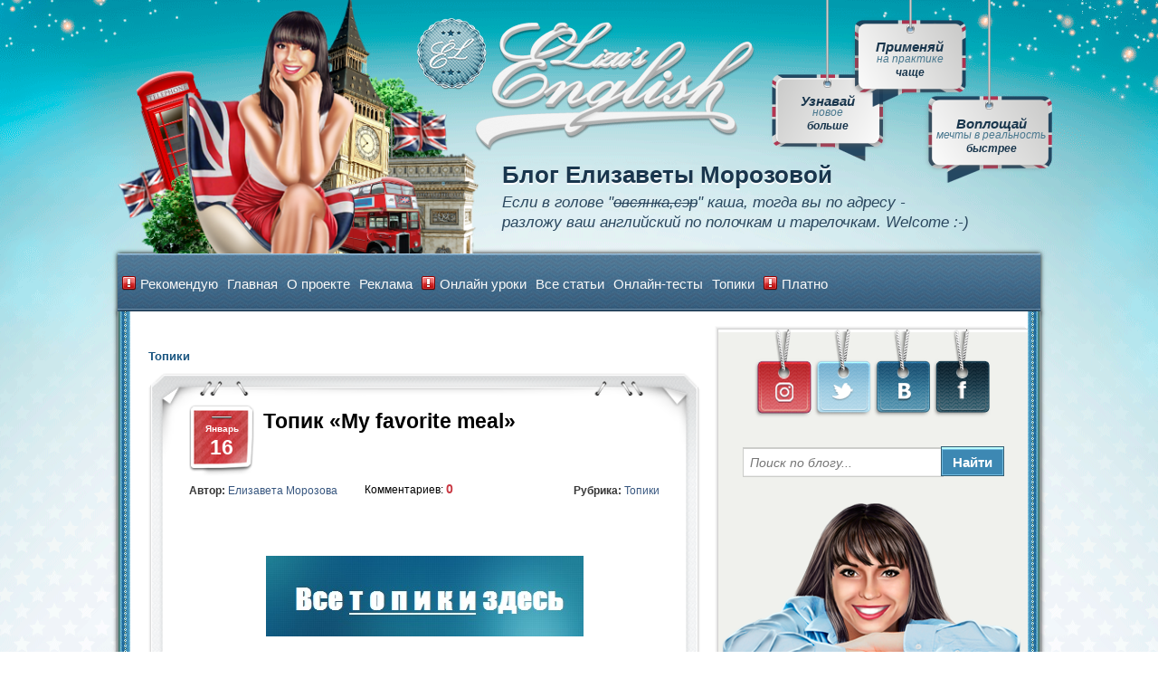

--- FILE ---
content_type: text/html; charset=UTF-8
request_url: https://lizasenglish.ru/topiki/my-favorite-meal.html
body_size: 20371
content:
<!DOCTYPE html><html lang="ru"><head> <script type="text/javascript">function wpguruLink() { var istS = 'Источник:'; // Слово должно находится в кавычках! var copyR = '© lizasenglish.ru'; // Слово должно находится в кавычках! var body_element = document.getElementsByTagName('body')[0]; var choose = window.getSelection(); var myLink = document.location.href; var authorLink = "<br /><br />" + istS + ' ' + "<a href='"+myLink+"'>"+myLink+"</a><br />" + copyR; var copytext = choose + authorLink; var addDiv = document.createElement('div'); addDiv.style.position='absolute'; addDiv.style.left='-99999px'; body_element.appendChild(addDiv); addDiv.innerHTML = copytext; choose.selectAllChildren(addDiv); window.setTimeout(function() { body_element.removeChild(addDiv); },0); } document.oncopy = wpguruLink;</script> <meta charset="utf-8"><meta http-equiv="X-UA-Compatible" content="IE=edge"><meta name="viewport" content="initial-scale=1.0, width=device-width"><link rel="shortcut icon" href="https://lizasenglish.ru/wp-content/themes/lizasenglish/images/favicon.png" type="image/png" /><link rel="stylesheet" href="https://lizasenglish.ru/wp-content/themes/lizasenglish/css/main.css"><link rel="stylesheet" href="https://lizasenglish.ru/wp-content/themes/lizasenglish/css/audio.css"><meta name='robots' content='index, follow, max-image-preview:large, max-snippet:-1, max-video-preview:-1' /><title>Топик по английскому языку My favourite meal (мое любимое блюдо)</title><meta name="description" content="There are so many tasty dishes that it is difficult to choose my favorite one. I can say that after visiting several countries I can name dozen of them." /><link rel="canonical" href="https://lizasenglish.ru/topiki/my-favorite-meal.html" /><meta property="og:locale" content="ru_RU" /><meta property="og:type" content="article" /><meta property="og:title" content="Топик по английскому языку My favourite meal (мое любимое блюдо)" /><meta property="og:description" content="There are so many tasty dishes that it is difficult to choose my favorite one. I can say that after visiting several countries I can name dozen of them." /><meta property="og:url" content="https://lizasenglish.ru/topiki/my-favorite-meal.html" /><meta property="og:site_name" content="Блог Елизаветы Морозовой об английском" /><meta property="article:publisher" content="https://www.facebook.com/groups/151410055210236" /><meta property="article:published_time" content="2016-01-16T19:53:25+00:00" /><meta property="article:modified_time" content="2016-06-22T11:58:32+00:00" /><meta property="og:image" content="https://lizasenglish.ru/wp-content/uploads/2016/01/meal.jpg" /><meta property="og:image:width" content="780" /><meta property="og:image:height" content="390" /><meta property="og:image:type" content="image/jpeg" /><meta name="author" content="Елизавета Морозова" /><meta name="twitter:card" content="summary_large_image" /><meta name="twitter:creator" content="@lizamorozova205" /><meta name="twitter:site" content="@lizamorozova205" /><meta name="twitter:label1" content="Написано автором" /><meta name="twitter:data1" content="Елизавета Морозова" /><meta name="twitter:label2" content="Примерное время для чтения" /><meta name="twitter:data2" content="1 минута" /> <script type="application/ld+json" class="yoast-schema-graph">{"@context":"https://schema.org","@graph":[{"@type":"WebPage","@id":"https://lizasenglish.ru/topiki/my-favorite-meal.html","url":"https://lizasenglish.ru/topiki/my-favorite-meal.html","name":"Топик по английскому языку My favourite meal (мое любимое блюдо)","isPartOf":{"@id":"https://lizasenglish.ru/#website"},"primaryImageOfPage":{"@id":"https://lizasenglish.ru/topiki/my-favorite-meal.html#primaryimage"},"image":{"@id":"https://lizasenglish.ru/topiki/my-favorite-meal.html#primaryimage"},"thumbnailUrl":"https://lizasenglish.ru/wp-content/uploads/2016/01/meal.jpg","datePublished":"2016-01-16T19:53:25+00:00","dateModified":"2016-06-22T11:58:32+00:00","author":{"@id":"https://lizasenglish.ru/#/schema/person/f70d6123c34d7cf332785a54fd298859"},"description":"There are so many tasty dishes that it is difficult to choose my favorite one. I can say that after visiting several countries I can name dozen of them.","breadcrumb":{"@id":"https://lizasenglish.ru/topiki/my-favorite-meal.html#breadcrumb"},"inLanguage":"ru-RU","potentialAction":[{"@type":"ReadAction","target":["https://lizasenglish.ru/topiki/my-favorite-meal.html"]}]},{"@type":"ImageObject","inLanguage":"ru-RU","@id":"https://lizasenglish.ru/topiki/my-favorite-meal.html#primaryimage","url":"https://lizasenglish.ru/wp-content/uploads/2016/01/meal.jpg","contentUrl":"https://lizasenglish.ru/wp-content/uploads/2016/01/meal.jpg","width":780,"height":390},{"@type":"BreadcrumbList","@id":"https://lizasenglish.ru/topiki/my-favorite-meal.html#breadcrumb","itemListElement":[{"@type":"ListItem","position":1,"name":"Главная","item":"https://lizasenglish.ru/"},{"@type":"ListItem","position":2,"name":"Топики","item":"https://lizasenglish.ru/topiki"},{"@type":"ListItem","position":3,"name":"Топик &laquo;My favorite meal&raquo;"}]},{"@type":"WebSite","@id":"https://lizasenglish.ru/#website","url":"https://lizasenglish.ru/","name":"Блог Елизаветы Морозовой об английском","description":"блог об изучении английского языка","potentialAction":[{"@type":"SearchAction","target":{"@type":"EntryPoint","urlTemplate":"https://lizasenglish.ru/?s={search_term_string}"},"query-input":{"@type":"PropertyValueSpecification","valueRequired":true,"valueName":"search_term_string"}}],"inLanguage":"ru-RU"},{"@type":"Person","@id":"https://lizasenglish.ru/#/schema/person/f70d6123c34d7cf332785a54fd298859","name":"Елизавета Морозова","image":{"@type":"ImageObject","inLanguage":"ru-RU","@id":"https://lizasenglish.ru/#/schema/person/image/","url":"https://secure.gravatar.com/avatar/bde4a4ad16bfe21d8356c0c265e94b5f?s=96&r=g","contentUrl":"https://secure.gravatar.com/avatar/bde4a4ad16bfe21d8356c0c265e94b5f?s=96&r=g","caption":"Елизавета Морозова"}}]}</script> <link rel='stylesheet' id='mtq_CoreStyleSheets-css' href='https://lizasenglish.ru/wp-content/plugins/mtouch-quiz/mtq_core_style.css?ver=3.1.3' type='text/css' media='all' /><link rel='stylesheet' id='mtq_ThemeStyleSheets-css' href='https://lizasenglish.ru/wp-content/plugins/mtouch-quiz/mtq_theme_style.css?ver=3.1.3' type='text/css' media='all' /><link rel='stylesheet' id='wp-block-library-css' href='https://lizasenglish.ru/wp-includes/css/dist/block-library/style.min.css?ver=747e9f445c3f5a5d36248777cab25e55' type='text/css' media='all' /><style id='classic-theme-styles-inline-css' type='text/css'>/*! This file is auto-generated */.wp-block-button__link{color:#fff;background-color:#32373c;border-radius:9999px;box-shadow:none;text-decoration:none;padding:calc(.667em + 2px) calc(1.333em + 2px);font-size:1.125em}.wp-block-file__button{background:#32373c;color:#fff;text-decoration:none}</style><style id='global-styles-inline-css' type='text/css'>body{--wp--preset--color--black: #000000;--wp--preset--color--cyan-bluish-gray: #abb8c3;--wp--preset--color--white: #ffffff;--wp--preset--color--pale-pink: #f78da7;--wp--preset--color--vivid-red: #cf2e2e;--wp--preset--color--luminous-vivid-orange: #ff6900;--wp--preset--color--luminous-vivid-amber: #fcb900;--wp--preset--color--light-green-cyan: #7bdcb5;--wp--preset--color--vivid-green-cyan: #00d084;--wp--preset--color--pale-cyan-blue: #8ed1fc;--wp--preset--color--vivid-cyan-blue: #0693e3;--wp--preset--color--vivid-purple: #9b51e0;--wp--preset--gradient--vivid-cyan-blue-to-vivid-purple: linear-gradient(135deg,rgba(6,147,227,1) 0%,rgb(155,81,224) 100%);--wp--preset--gradient--light-green-cyan-to-vivid-green-cyan: linear-gradient(135deg,rgb(122,220,180) 0%,rgb(0,208,130) 100%);--wp--preset--gradient--luminous-vivid-amber-to-luminous-vivid-orange: linear-gradient(135deg,rgba(252,185,0,1) 0%,rgba(255,105,0,1) 100%);--wp--preset--gradient--luminous-vivid-orange-to-vivid-red: linear-gradient(135deg,rgba(255,105,0,1) 0%,rgb(207,46,46) 100%);--wp--preset--gradient--very-light-gray-to-cyan-bluish-gray: linear-gradient(135deg,rgb(238,238,238) 0%,rgb(169,184,195) 100%);--wp--preset--gradient--cool-to-warm-spectrum: linear-gradient(135deg,rgb(74,234,220) 0%,rgb(151,120,209) 20%,rgb(207,42,186) 40%,rgb(238,44,130) 60%,rgb(251,105,98) 80%,rgb(254,248,76) 100%);--wp--preset--gradient--blush-light-purple: linear-gradient(135deg,rgb(255,206,236) 0%,rgb(152,150,240) 100%);--wp--preset--gradient--blush-bordeaux: linear-gradient(135deg,rgb(254,205,165) 0%,rgb(254,45,45) 50%,rgb(107,0,62) 100%);--wp--preset--gradient--luminous-dusk: linear-gradient(135deg,rgb(255,203,112) 0%,rgb(199,81,192) 50%,rgb(65,88,208) 100%);--wp--preset--gradient--pale-ocean: linear-gradient(135deg,rgb(255,245,203) 0%,rgb(182,227,212) 50%,rgb(51,167,181) 100%);--wp--preset--gradient--electric-grass: linear-gradient(135deg,rgb(202,248,128) 0%,rgb(113,206,126) 100%);--wp--preset--gradient--midnight: linear-gradient(135deg,rgb(2,3,129) 0%,rgb(40,116,252) 100%);--wp--preset--font-size--small: 13px;--wp--preset--font-size--medium: 20px;--wp--preset--font-size--large: 36px;--wp--preset--font-size--x-large: 42px;--wp--preset--spacing--20: 0.44rem;--wp--preset--spacing--30: 0.67rem;--wp--preset--spacing--40: 1rem;--wp--preset--spacing--50: 1.5rem;--wp--preset--spacing--60: 2.25rem;--wp--preset--spacing--70: 3.38rem;--wp--preset--spacing--80: 5.06rem;--wp--preset--shadow--natural: 6px 6px 9px rgba(0, 0, 0, 0.2);--wp--preset--shadow--deep: 12px 12px 50px rgba(0, 0, 0, 0.4);--wp--preset--shadow--sharp: 6px 6px 0px rgba(0, 0, 0, 0.2);--wp--preset--shadow--outlined: 6px 6px 0px -3px rgba(255, 255, 255, 1), 6px 6px rgba(0, 0, 0, 1);--wp--preset--shadow--crisp: 6px 6px 0px rgba(0, 0, 0, 1);}:where(.is-layout-flex){gap: 0.5em;}:where(.is-layout-grid){gap: 0.5em;}body .is-layout-flow > .alignleft{float: left;margin-inline-start: 0;margin-inline-end: 2em;}body .is-layout-flow > .alignright{float: right;margin-inline-start: 2em;margin-inline-end: 0;}body .is-layout-flow > .aligncenter{margin-left: auto !important;margin-right: auto !important;}body .is-layout-constrained > .alignleft{float: left;margin-inline-start: 0;margin-inline-end: 2em;}body .is-layout-constrained > .alignright{float: right;margin-inline-start: 2em;margin-inline-end: 0;}body .is-layout-constrained > .aligncenter{margin-left: auto !important;margin-right: auto !important;}body .is-layout-constrained > :where(:not(.alignleft):not(.alignright):not(.alignfull)){max-width: var(--wp--style--global--content-size);margin-left: auto !important;margin-right: auto !important;}body .is-layout-constrained > .alignwide{max-width: var(--wp--style--global--wide-size);}body .is-layout-flex{display: flex;}body .is-layout-flex{flex-wrap: wrap;align-items: center;}body .is-layout-flex > *{margin: 0;}body .is-layout-grid{display: grid;}body .is-layout-grid > *{margin: 0;}:where(.wp-block-columns.is-layout-flex){gap: 2em;}:where(.wp-block-columns.is-layout-grid){gap: 2em;}:where(.wp-block-post-template.is-layout-flex){gap: 1.25em;}:where(.wp-block-post-template.is-layout-grid){gap: 1.25em;}.has-black-color{color: var(--wp--preset--color--black) !important;}.has-cyan-bluish-gray-color{color: var(--wp--preset--color--cyan-bluish-gray) !important;}.has-white-color{color: var(--wp--preset--color--white) !important;}.has-pale-pink-color{color: var(--wp--preset--color--pale-pink) !important;}.has-vivid-red-color{color: var(--wp--preset--color--vivid-red) !important;}.has-luminous-vivid-orange-color{color: var(--wp--preset--color--luminous-vivid-orange) !important;}.has-luminous-vivid-amber-color{color: var(--wp--preset--color--luminous-vivid-amber) !important;}.has-light-green-cyan-color{color: var(--wp--preset--color--light-green-cyan) !important;}.has-vivid-green-cyan-color{color: var(--wp--preset--color--vivid-green-cyan) !important;}.has-pale-cyan-blue-color{color: var(--wp--preset--color--pale-cyan-blue) !important;}.has-vivid-cyan-blue-color{color: var(--wp--preset--color--vivid-cyan-blue) !important;}.has-vivid-purple-color{color: var(--wp--preset--color--vivid-purple) !important;}.has-black-background-color{background-color: var(--wp--preset--color--black) !important;}.has-cyan-bluish-gray-background-color{background-color: var(--wp--preset--color--cyan-bluish-gray) !important;}.has-white-background-color{background-color: var(--wp--preset--color--white) !important;}.has-pale-pink-background-color{background-color: var(--wp--preset--color--pale-pink) !important;}.has-vivid-red-background-color{background-color: var(--wp--preset--color--vivid-red) !important;}.has-luminous-vivid-orange-background-color{background-color: var(--wp--preset--color--luminous-vivid-orange) !important;}.has-luminous-vivid-amber-background-color{background-color: var(--wp--preset--color--luminous-vivid-amber) !important;}.has-light-green-cyan-background-color{background-color: var(--wp--preset--color--light-green-cyan) !important;}.has-vivid-green-cyan-background-color{background-color: var(--wp--preset--color--vivid-green-cyan) !important;}.has-pale-cyan-blue-background-color{background-color: var(--wp--preset--color--pale-cyan-blue) !important;}.has-vivid-cyan-blue-background-color{background-color: var(--wp--preset--color--vivid-cyan-blue) !important;}.has-vivid-purple-background-color{background-color: var(--wp--preset--color--vivid-purple) !important;}.has-black-border-color{border-color: var(--wp--preset--color--black) !important;}.has-cyan-bluish-gray-border-color{border-color: var(--wp--preset--color--cyan-bluish-gray) !important;}.has-white-border-color{border-color: var(--wp--preset--color--white) !important;}.has-pale-pink-border-color{border-color: var(--wp--preset--color--pale-pink) !important;}.has-vivid-red-border-color{border-color: var(--wp--preset--color--vivid-red) !important;}.has-luminous-vivid-orange-border-color{border-color: var(--wp--preset--color--luminous-vivid-orange) !important;}.has-luminous-vivid-amber-border-color{border-color: var(--wp--preset--color--luminous-vivid-amber) !important;}.has-light-green-cyan-border-color{border-color: var(--wp--preset--color--light-green-cyan) !important;}.has-vivid-green-cyan-border-color{border-color: var(--wp--preset--color--vivid-green-cyan) !important;}.has-pale-cyan-blue-border-color{border-color: var(--wp--preset--color--pale-cyan-blue) !important;}.has-vivid-cyan-blue-border-color{border-color: var(--wp--preset--color--vivid-cyan-blue) !important;}.has-vivid-purple-border-color{border-color: var(--wp--preset--color--vivid-purple) !important;}.has-vivid-cyan-blue-to-vivid-purple-gradient-background{background: var(--wp--preset--gradient--vivid-cyan-blue-to-vivid-purple) !important;}.has-light-green-cyan-to-vivid-green-cyan-gradient-background{background: var(--wp--preset--gradient--light-green-cyan-to-vivid-green-cyan) !important;}.has-luminous-vivid-amber-to-luminous-vivid-orange-gradient-background{background: var(--wp--preset--gradient--luminous-vivid-amber-to-luminous-vivid-orange) !important;}.has-luminous-vivid-orange-to-vivid-red-gradient-background{background: var(--wp--preset--gradient--luminous-vivid-orange-to-vivid-red) !important;}.has-very-light-gray-to-cyan-bluish-gray-gradient-background{background: var(--wp--preset--gradient--very-light-gray-to-cyan-bluish-gray) !important;}.has-cool-to-warm-spectrum-gradient-background{background: var(--wp--preset--gradient--cool-to-warm-spectrum) !important;}.has-blush-light-purple-gradient-background{background: var(--wp--preset--gradient--blush-light-purple) !important;}.has-blush-bordeaux-gradient-background{background: var(--wp--preset--gradient--blush-bordeaux) !important;}.has-luminous-dusk-gradient-background{background: var(--wp--preset--gradient--luminous-dusk) !important;}.has-pale-ocean-gradient-background{background: var(--wp--preset--gradient--pale-ocean) !important;}.has-electric-grass-gradient-background{background: var(--wp--preset--gradient--electric-grass) !important;}.has-midnight-gradient-background{background: var(--wp--preset--gradient--midnight) !important;}.has-small-font-size{font-size: var(--wp--preset--font-size--small) !important;}.has-medium-font-size{font-size: var(--wp--preset--font-size--medium) !important;}.has-large-font-size{font-size: var(--wp--preset--font-size--large) !important;}.has-x-large-font-size{font-size: var(--wp--preset--font-size--x-large) !important;}.wp-block-navigation a:where(:not(.wp-element-button)){color: inherit;}:where(.wp-block-post-template.is-layout-flex){gap: 1.25em;}:where(.wp-block-post-template.is-layout-grid){gap: 1.25em;}:where(.wp-block-columns.is-layout-flex){gap: 2em;}:where(.wp-block-columns.is-layout-grid){gap: 2em;}.wp-block-pullquote{font-size: 1.5em;line-height: 1.6;}</style><link rel='stylesheet' id='cookie-notice-front-css' href='https://lizasenglish.ru/wp-content/plugins/cookie-notice/css/front.min.css?ver=2.5.11' type='text/css' media='all' /><link rel='stylesheet' id='social_likes_style_classic-css' href='https://lizasenglish.ru/wp-content/themes/lizasenglish/inc/sociallikes/css/social-likes_classic.css?ver=747e9f445c3f5a5d36248777cab25e55' type='text/css' media='all' /><link rel='stylesheet' id='social_likes_style-css' href='https://lizasenglish.ru/wp-content/themes/lizasenglish/inc/sociallikes/css/social-likes.css?ver=747e9f445c3f5a5d36248777cab25e55' type='text/css' media='all' /><link rel='stylesheet' id='speaker_style-css' href='https://lizasenglish.ru/wp-content/themes/lizasenglish/inc/speaker/speaker.css?ver=747e9f445c3f5a5d36248777cab25e55' type='text/css' media='all' /><link rel='stylesheet' id='tablepress-default-css' href='https://lizasenglish.ru/wp-content/tablepress-combined.min.css?ver=55' type='text/css' media='all' /><link rel='stylesheet' id='lepopup-style-css' href='https://lizasenglish.ru/wp-content/plugins/halfdata-green-popups/css/style.min.css?ver=7.08' type='text/css' media='all' /> <script type="text/javascript" src="https://lizasenglish.ru/wp-includes/js/jquery/jquery.min.js?ver=3.7.1" id="jquery-core-js"></script> <link rel="https://api.w.org/" href="https://lizasenglish.ru/wp-json/" /><link rel="alternate" type="application/json" href="https://lizasenglish.ru/wp-json/wp/v2/posts/1050" /><link rel='shortlink' href='https://lizasenglish.ru/?p=1050' /><link rel="alternate" type="application/json+oembed" href="https://lizasenglish.ru/wp-json/oembed/1.0/embed?url=https%3A%2F%2Flizasenglish.ru%2Ftopiki%2Fmy-favorite-meal.html" /><link rel="alternate" type="text/xml+oembed" href="https://lizasenglish.ru/wp-json/oembed/1.0/embed?url=https%3A%2F%2Flizasenglish.ru%2Ftopiki%2Fmy-favorite-meal.html&#038;format=xml" /> <script>!function(f,b,e,v,n,t,s){if(f.fbq)return;n=f.fbq=function(){n.callMethod?n.callMethod.apply(n,arguments):n.queue.push(arguments)};if(!f._fbq)f._fbq=n;n.push=n;n.loaded=!0;n.version='2.0';n.queue=[];t=b.createElement(e);t.async=!0;t.src=v;s=b.getElementsByTagName(e)[0];s.parentNode.insertBefore(t,s)}(window, document,'script','https://connect.facebook.net/en_US/fbevents.js');fbq('init', '774261053449330');fbq('track', 'PageView');</script> <noscript><img alt="fb" height="1" width="1" style="display:none" src="https://www.facebook.com/tr?id=774261053449330&ev=PageView&noscript=1"/></noscript> <script type= "text/javascript">function gotoal(link){window.open(link.replace("_","http://"));}</script> <script type= "text/javascript">function NewUrl(link){window.location.assign(link.replace("_","http://"));}</script><meta name="generator" content="Elementor 3.29.2; features: additional_custom_breakpoints, e_local_google_fonts; settings: css_print_method-external, google_font-enabled, font_display-auto"><style>.e-con.e-parent:nth-of-type(n+4):not(.e-lazyloaded):not(.e-no-lazyload),.e-con.e-parent:nth-of-type(n+4):not(.e-lazyloaded):not(.e-no-lazyload) * {background-image: none !important;}@media screen and (max-height: 1024px) {.e-con.e-parent:nth-of-type(n+3):not(.e-lazyloaded):not(.e-no-lazyload),.e-con.e-parent:nth-of-type(n+3):not(.e-lazyloaded):not(.e-no-lazyload) * {background-image: none !important;}}@media screen and (max-height: 640px) {.e-con.e-parent:nth-of-type(n+2):not(.e-lazyloaded):not(.e-no-lazyload),.e-con.e-parent:nth-of-type(n+2):not(.e-lazyloaded):not(.e-no-lazyload) * {background-image: none !important;}}</style> <script>var lepopup_customjs_handlers={};var lepopup_cookie_value="ilovefamily";var lepopup_events_data={};var lepopup_content_id="1050";</script><script>function lepopup_add_event(_event,_data){if(typeof _lepopup_add_event == typeof undefined){jQuery(document).ready(function(){_lepopup_add_event(_event,_data);});}else{_lepopup_add_event(_event,_data);}}</script> <style type="text/css" id="wp-custom-css">.page-id-7360 section {max-width:1200px;margin:0 auto;margin-top: -17px!important}.page-id-7360 .slider-otz {width: 90%;margin: 0 auto;}.page-id-7360 .otziv {width: 90%!important;margin: 0 auto!important;}.page-id-7360 #but1{width:50%;float:right;padding-right:20px;padding-bottom:30px}#but1 a {float:right}.page-id-7360 #but2 {width:50%;float:left;padding-right:20px}.page-id-7360 #zapis {width:342px!important;height:490px!important;margin:0 auto}.page-id-7360 br {display:none}.page-id-7360 .ramka.bottom {border-bottom:14px}.page-id-7360 .ramka {border-style: solid;border-width: 14px;border-image: url(//lizasenglish.ru/wp-content/themes/lizasenglish/css/../images/wrapper_bg.png) 14 repeat;border-top:0;border-bottom:0}.page-id-7360 .footer .footer_content:before {content: url("https://lizasenglish.ru/wp-content/themes/lizasenglish/images/logo_post.png");float: left;margin: -3px 10px 0 0;}.page-id-7360 #zapis00 {position:relative}.page-id-7360 #avtor {margin-top:-80px!important}.page-id-7360 .elementor-element-f2a4308 {margin-top:-70px!important}.page-id-7360 .elementor-element-77f6039 {max-width:1000px!important;margin-top: 80px!important;}.page-id-7360 #zapis00 {position:relative}.page-id-7360 #relative {position:relative}.page-id-7360 #zapis {position:absolute;bottom: 0;right: 50px;}.page-id-7360 .elementor-7360 .elementor-element.elementor-element-4488314 {margin:10px!important}.page-id-7360 .footer {background: url("https://lizasenglish.ru/wp-content/themes/lizasenglish/images/bg_footer_mobile.png") repeat-x;height: 65px;}.page-id-7360 .otziv {margin:30px;padding: 35px 45px;background: url("https://lizasenglish.ru/wp-content/themes/lizasenglish/images/bg_post_front_top.png") center top no-repeat,url("https://lizasenglish.ru/wp-content/themes/lizasenglish/images/bg_post_front_bottom.png") center bottom no-repeat,url("https://lizasenglish.ru/wp-content/themes/lizasenglish/images/bg_post_front_center.png") repeat-y;background-size: 100%;box-shadow: 0px 3px 0px -2px #fff,0px 4px 0px -2px #bfbfbf,0px 5px 0px -2px #d9d9d9,0px 6px 0px -2px #ececec,0px 7px 0px -2px #f9f9f9;}@media (max-width:500px) {.page-id-7360 .footer { height: 140px!important; background-repeat-y: repeat;}</style></head><body><div id="wrapper" itemscope itemtype="http://schema.org/WPHeader"><header><div class="header_top"><div class="bg_header_desk"><a href="/"></a></div><div class="logo_img"><a href="/"></a></div><div class="bloginfo"><div itemprop="headline" class="blog_name">Блог Елизаветы Морозовой</div><div itemprop="description" class="blog_desc"><p>Если в голове "<strike>овсянка,сэр</strike>" каша, тогда вы по адресу -</p><p>разложу ваш английский по полочкам и тарелочкам. Welcome :-)</p></div></div><div class="hang_elements"><div class="hang_element1"><div class="hang_element_content"><div class="one"><div class="front"><p>Узнавай</p></div><div class="back"><p>Learn</p></div></div><p class="two">новое</p><p class="three">больше</p></div></div><div class="hang_element2"><div class="hang_element_content"><div class="one"><div class="front"><p>Применяй</p></div><div class="back"><p>Apply</p></div></div><div class="two">на практике</div><div class="three">чаще</div></div></div><div class="hang_element3"><div class="hang_element_content"><div class="one"><div class="front"><p>Воплощай</p></div><div class="back"><p>Realize</p></div></div><p class="two">мечты в реальность</p><p class="three">быстрее</p></div></div></div> <input type="checkbox" id="menu_toggle"/> <label id="menu_label" for="menu_toggle"><span class="icon_menu"></span></label><nav class="header_menu"><ul><li> <a href="https://lizasenglish.ru/rekomenduyu/knigi-kursy-resursy-dlya-vzroslyh-i-detej.html"><div style="background-image: url('https://lizasenglish.ru/wp-content/uploads/2016/07/Error-icon.png'); background-repeat: no-repeat; display: inline; margin: 0; padding: 0 0 0 20px;">Рекомендую</div></a><ul class="children"></ul></li><li> <a href="https://lizasenglish.ru/">Главная</a><ul class="children"></ul></li><li> <a href="https://lizasenglish.ru/sample-page">О проекте</a><ul class="children"></ul></li><li> <a href="https://lizasenglish.ru/reklama">Реклама</a><ul class="children"></ul></li><li> <a href="https://lizasenglish.ru/informatsiya/onlajn-shkoly-sravnivaem.html"><div style="background-image: url('https://lizasenglish.ru/wp-content/uploads/2016/07/Error-icon.png'); background-repeat: no-repeat; display: inline; margin: 0; padding: 0 0 0 20px;">Онлайн уроки</div></a><ul class="children"></ul></li><li> <a href="https://lizasenglish.ru/karta-bloga">Все статьи</a><ul class="children"></ul></li><li> <a href="https://lizasenglish.ru/test-na-uroven">Онлайн-тесты</a><ul class="children"></ul></li><li> <a href="https://lizasenglish.ru/topiki/polniy-spisok.html">Топики</a><ul class="children"></ul></li><li> <a href="https://lizasenglish.ru/informatsiya/moi-uslugi-dlya-vas.html"><div style="background-image: url('https://lizasenglish.ru/wp-content/uploads/2016/07/Error-icon.png'); background-repeat: no-repeat; display: inline; margin: 0; padding: 0 0 0 20px;">Платно</div></a><ul class="children"></ul></li></ul></nav></div><div class="bg_header_mobile"></div><div class="m_search"><form class="form-search" method="get" id="searchform" action="https://lizasenglish.ru/"><div class="search-wrap"> <input type="search" name="s" id="s" placeholder="Поиск по блогу..." /> <input type="submit" value="Найти" /></div></form></div><div class="mobile_category"> <input type="checkbox" id="category_menu_toggle"/> <label id="category_menu_label" for="category_menu_toggle"><span>Выберите рубрику блога</span></label><div class="menu"><nav class="sidebar_menu"><ul><li> <a href="https://lizasenglish.ru/anglijskij-dlya-detej">Английский для детей</a></li><li> <a href="https://lizasenglish.ru/anglijskij-dlya-nachinayushhih">Английский для начинающих</a></li><li> <a href="https://lizasenglish.ru/delovoj-anglijskij">Деловой английский</a></li><li> <a href="https://lizasenglish.ru/razgovornyj-anglijskij">Разговорный английский</a></li><li> <a href="https://lizasenglish.ru/ekzameny-na-anglijskom">Экзамены на английском</a></li><li> <a href="https://lizasenglish.ru/topiki">Топики</a></li><li> <a href="https://lizasenglish.ru/grammatika">Грамматика</a></li><li> <a href="https://lizasenglish.ru/anglijskij-na-sluh">Английский на слух</a></li><li> <a href="https://lizasenglish.ru/proiznoshenie">Произношение</a></li><li> <a href="https://lizasenglish.ru/slovarnyj-zapas">Словарный запас</a></li><li> <a href="https://lizasenglish.ru/chtenie">Чтение</a></li><li> <a href="https://lizasenglish.ru/sovety">Советы</a></li><li> <a href="https://lizasenglish.ru/interesnye-fakty">Интересные факты</a></li><li> <a href="https://lizasenglish.ru/urovni-anglijskogo">Уровни английского</a></li><li> <a href="https://lizasenglish.ru/chastye-oshibki">Частые ошибки</a></li><li> <a href="https://lizasenglish.ru/yumor-na-anglijskom">Юмор на английском</a></li><li> <a href="https://lizasenglish.ru/lichnoe">Житие мое</a></li></ul></nav></div></div></header><div id="container"><div id="content"><div class="breadcrumbs"><span itemscope itemtype="http://data-vocabulary.org/Breadcrumb"><a href="https://lizasenglish.ru/topiki" itemprop="url"><span itemprop="title">Топики</span></a></span></div><article id="single"><div class="post_behind" itemscope itemtype="http://schema.org/BlogPosting"><div class="post_front"> <span itemprop="datePublished" style="display: none">2016-01-16</span><div class="post_desc_before"><div class="post_desc_top"><div class="date"><div class="date_body"><p class="post_month">Январь</p><p class="post_day">16</p></div></div><h1 class="post_title" itemprop="headline">Топик &laquo;My favorite meal&raquo;</h1></div><div class="post_desc_bottom"><p class="post_author"><strong>Автор: </strong><a href="https://lizasenglish.ru/author/admin" title="Записи Елизавета Морозова" rel="author">Елизавета Морозова</a></p><p class="post_comments">Комментариев: <a href="https://lizasenglish.ru/topiki/my-favorite-meal.html#comments"> 0 </a></p><p class="post_category"><strong>Рубрика: </strong><a href="https://lizasenglish.ru/topiki">Топики</a></p></div></div><div class="clear"></div><div class="excerpt" itemprop="description"><div class="new-cntnt"><div id="yandex_rtb_R-A-189583-3"></div> <script type="text/javascript">(function(w, n) { w[n] = w[n] || []; w[n].push(function() { Ya.Context.AdvManager.render({ blockId: "R-A-189583-3", renderTo: "yandex_rtb_R-A-189583-3", async: false }); }); document.write('<sc'+'ript type="text/javascript" src="//an.yandex.ru/system/context.js"></sc'+'ript>'); })(this, "yandexContextSyncCallbacks");</script></div><p><br><p><a href="https://lizasenglish.ru/topiki/polniy-spisok.html" target="_blank"><img decoding="async" class="aligncenter wp-image-2887 size-full" src="https://lizasenglish.ru/wp-content/uploads/2015/11/351087.jpg" alt="topic" width="351" height="89" srcset="https://lizasenglish.ru/wp-content/uploads/2015/11/351087.jpg 351w, https://lizasenglish.ru/wp-content/uploads/2015/11/351087-300x76.jpg 300w" sizes="(max-width: 351px) 100vw, 351px" /></a></p><p><em>There are so many tasty dishes that it is difficult to choose my favorite one. I can say that after visiting several countries I can name dozen of them. </em></p><p><em>After visiting Italy I fell in love with pizza and I can cook it very well. Having visited Greece I can cook very tasty cakes. From my trip to China I brought some tasty recipes of chicken in sweet and sour sauce. Desire to cook some dish really depends on the mood but there is one meal I adore the most. It is called French meat. </em><span id="more-1050"></span></p><p><em>I remember having ordered this meal during my trip in France and immediately decided that I want the recipe of it. When the waiter served it, I felt the taste I couldn’t resist.</em></p><p><em>I believe most people have tried it in this or that form. At our family parties when the whole family gathers I always cook it. It consists of the meat and onion rings, filled with sour cream and slices of cheese. When all the layers are done, you place the dish in the oven or gas-stove and cook it for two hours. </em></p><p><em>It can be served with any food you like: potatoes, rice or vegetables. It is so tasty that all my relatives adore it. Of course I can cook many other dishes but that one is my love forever.</em></p><p><em><strong>Перевод:</strong></em></p><p>Существует столько вкусных блюд, что трудно выбрать мое любимое. Могу сказать, что после посещения нескольких стран я могу назвать на десяток из них.</p><p>После посещения Италии я влюбилась в пиццу, и я очень хорошо ее готовлю. Побывав в Греции, я могу приготовить очень вкусные пирожные. Из моей поездки в Китай я привезла вкусные рецепты курицы в кисло-сладком соусе. Желание приготовить какое-нибудь блюдо действительно зависит от настроения, но есть одно блюдо, которое я обожаю больше всего. Оно называется мясо по-французски.</p><p>Я помню, как заказала это блюдо во время моей поездки во Францию, и сразу же решила, что я хочу его рецепт. Когда официант поставил его, я почувствовала запах и не смогла устоять.</p><p>Я полагаю, что большинство людей пробовали это блюдо в той или иной форме. На наши семейные праздники, когда собирается вся семья, я всегда его готовлю. В рецепт входят мясо и кольца лука, которые заливаются сметаной и кусочками сыра. Когда все слои готовы, вы помещаете блюдо в духовку или ставите на газовую плиту, и готовите в течение двух часов.</p><p>Его можно подавать с любой едой, которая вам нравится: картофель, рис или овощи. Оно настолько вкусное, что все мои родственники обожают его. Конечно, я могу приготовить много других блюд, но это моя любовь навсегда.</p><hr /><p><em><strong>Полезные фразы:</strong></em></p><p>to <em>name</em> <em>dozen</em> <em>of</em> sth — назвать дюжину чего-либо (дюжина = 12 шт)</p><p>to <em>fall in love with </em><em>— </em><em>влюбиться</em> <em>в</em></p><p><em>chicken in sweet and sour sauce. </em><em>— </em><em>курица</em> <em>в</em> <em>кисло</em><em>&mdash; </em><em>сладком</em> <em>соусе</em></p><p><em>depends on the mood </em><em>— </em><em>зависеть</em> <em>от</em> <em>настроения</em></p><p><em>a recipe </em><em>— </em><em>рецепт</em></p><p><em>I couldn’t resist </em><em>— я не могла сопротивляться</em></p><p><em>the whole family gathers </em><em>— </em><em>собирается</em> <em>вся</em> <em>семья</em></p><p><em>to</em><em> serve with </em><em>— подавать с чем-либо </em></p><div class="new-cntnt"><div id="yandex_rtb_R-A-189583-1"></div> <script type="text/javascript">(function(w, n) { w[n] = w[n] || []; w[n].push(function() { Ya.Context.AdvManager.render({ blockId: "R-A-189583-1", renderTo: "yandex_rtb_R-A-189583-1", async: false }); }); document.write('<sc'+'ript type="text/javascript" src="//an.yandex.ru/system/context.js"></sc'+'ript>'); })(this, "yandexContextSyncCallbacks");</script></div><link href="//fonts.googleapis.com/css?family=Roboto:100,100italic,300,300italic,400,400italic,500,500italic,700,700italic,900,900italic&subset=cyrillic,greek,cyrillic-ext,latin-ext,latin,vietnamese,greek-ext" rel="stylesheet" type="text/css"><style>.lepopup-progress-13 div.lepopup-progress-t1>div{background-color:#e0e0e0;}.lepopup-progress-13 div.lepopup-progress-t1>div>div{background-color:#bd4070;}.lepopup-progress-13 div.lepopup-progress-t1>div>div{color:#ffffff;}.lepopup-progress-13 div.lepopup-progress-t1>label{color:#444444;}.lepopup-form-13, .lepopup-form-13 *, .lepopup-progress-13 {font-family:'Roboto','arial';font-size:15px;color:#444444;font-style:normal;text-decoration:none;text-align:left;}.lepopup-form-13 .lepopup-element div.lepopup-input div.lepopup-signature-box span i{font-family:'Roboto','arial';font-size:16px;color:#2b4450;font-style:normal;text-decoration:none;text-align:left;}.lepopup-form-13 .lepopup-element div.lepopup-input div.lepopup-signature-box,.lepopup-form-13 .lepopup-element div.lepopup-input div.lepopup-multiselect,.lepopup-form-13 .lepopup-element div.lepopup-input input[type='text'],.lepopup-form-13 .lepopup-element div.lepopup-input input[type='email'],.lepopup-form-13 .lepopup-element div.lepopup-input input[type='password'],.lepopup-form-13 .lepopup-element div.lepopup-input select,.lepopup-form-13 .lepopup-element div.lepopup-input select option,.lepopup-form-13 .lepopup-element div.lepopup-input textarea{font-family:'Roboto','arial';font-size:16px;color:#2b4450;font-style:normal;text-decoration:none;text-align:left;background-color:rgba(255, 255, 255, 0);background-image:none;border-width:2px;border-style:solid;border-color:rgba(73, 114, 133, 1);border-radius:0px;border-top:none !important;border-left:none !important;border-right:none !important;box-shadow:none;}.lepopup-form-13 .lepopup-element div.lepopup-input ::placeholder{color:#2b4450; opacity: 0.9;} .lepopup-form-13 .lepopup-element div.lepopup-input ::-ms-input-placeholder{color:#2b4450; opacity: 0.9;}.lepopup-form-13 .lepopup-element div.lepopup-input div.lepopup-multiselect::-webkit-scrollbar-thumb{background-color:rgba(73, 114, 133, 1);}.lepopup-form-13 .lepopup-element div.lepopup-input.lepopup-icon-left input[type='text'],.lepopup-form-13 .lepopup-element div.lepopup-input.lepopup-icon-left input[type='email'],.lepopup-form-13 .lepopup-element div.lepopup-input.lepopup-icon-left input[type='password'],.lepopup-form-13 .lepopup-element div.lepopup-input.lepopup-icon-left textarea {padding-left: 56px !important;}.lepopup-form-13 .lepopup-element div.lepopup-input.lepopup-icon-right input[type='text'],.lepopup-form-13 .lepopup-element div.lepopup-input.lepopup-icon-right input[type='email'],.lepopup-form-13 .lepopup-element div.lepopup-input.lepopup-icon-right input[type='password'],.lepopup-form-13 .lepopup-element div.lepopup-input.lepopup-icon-right textarea {padding-right: 56px !important;}.lepopup-form-13 .lepopup-element div.lepopup-input>i.lepopup-icon-left, .lepopup-form-13 .lepopup-element div.lepopup-input>i.lepopup-icon-right{font-size:20px;color:#444444;border-color:rgba(77, 74, 150, 1);border-style:solid;border-width:2px;border-radius:0px;}.lepopup-form-13 .lepopup-element .lepopup-button,.lepopup-form-13 .lepopup-element .lepopup-button:visited{font-family:'Roboto','arial';font-size:20px;color:#ffffff;font-style:normal;text-decoration:none;text-align:center;background-color:rgba(207, 73, 79, 1);background-image:none;border-width:1px;border-style:solid;border-color:#f78536;border-radius:5px;box-shadow:none;}.lepopup-form-13 .lepopup-element div.lepopup-input .lepopup-imageselect+label{border-width:1px;border-style:solid;border-color:#cccccc;border-radius:0px;box-shadow:none;}.lepopup-form-13 .lepopup-element div.lepopup-input .lepopup-imageselect+label span.lepopup-imageselect-label{font-size:15px;color:#444444;font-style:normal;text-decoration:none;text-align:left;}.lepopup-form-13 .lepopup-element div.lepopup-input input[type='checkbox'].lepopup-checkbox-tgl:checked+label:after{background-color:rgba(255, 255, 255, 0);}.lepopup-form-13 .lepopup-element div.lepopup-input input[type='checkbox'].lepopup-checkbox-classic+label,.lepopup-form-13 .lepopup-element div.lepopup-input input[type='checkbox'].lepopup-checkbox-fa-check+label,.lepopup-form-13 .lepopup-element div.lepopup-input input[type='checkbox'].lepopup-checkbox-square+label,.lepopup-form-13 .lepopup-element div.lepopup-input input[type='checkbox'].lepopup-checkbox-tgl+label{background-color:rgba(255, 255, 255, 0);border-color:#497285;color:#2b4450;}.lepopup-form-13 .lepopup-element div.lepopup-input input[type='checkbox'].lepopup-checkbox-square:checked+label:after{background-color:#2b4450;}.lepopup-form-13 .lepopup-element div.lepopup-input input[type='checkbox'].lepopup-checkbox-tgl:checked+label,.lepopup-form-13 .lepopup-element div.lepopup-input input[type='checkbox'].lepopup-checkbox-tgl+label:after{background-color:#2b4450;}.lepopup-form-13 .lepopup-element div.lepopup-input input[type='radio'].lepopup-radio-classic+label,.lepopup-form-13 .lepopup-element div.lepopup-input input[type='radio'].lepopup-radio-fa-check+label,.lepopup-form-13 .lepopup-element div.lepopup-input input[type='radio'].lepopup-radio-dot+label{background-color:rgba(255, 255, 255, 0);border-color:#497285;color:#2b4450;}.lepopup-form-13 .lepopup-element div.lepopup-input input[type='radio'].lepopup-radio-dot:checked+label:after{background-color:#2b4450;}.lepopup-form-13 .lepopup-element div.lepopup-input div.lepopup-multiselect>input[type='checkbox']+label:hover{background-color:#bd4070;color:#ffffff;}.lepopup-form-13 .lepopup-element div.lepopup-input div.lepopup-multiselect>input[type='checkbox']:checked+label{background-color:#a93a65;color:#ffffff;}.lepopup-form-13 .lepopup-element input[type='checkbox'].lepopup-tile+label, .lepopup-form-13 .lepopup-element input[type='radio'].lepopup-tile+label {font-size:15px;color:#444444;font-style:normal;text-decoration:none;text-align:center;background-color:#ffffff;background-image:none;border-width:1px;border-style:solid;border-color:#cccccc;border-radius:0px;box-shadow:none;}.lepopup-form-13 .lepopup-element-error{font-size:15px;color:#ffffff;font-style:normal;text-decoration:none;text-align:left;background-color:#d9534f;background-image:none;}.lepopup-form-13 .lepopup-element-2 {background-color:rgb(240, 241, 237);background-image:none;border-width:10px;border-style:solid;border-color:rgba(168, 194, 198, 1);border-radius:0px;box-shadow: 1px 1px 15px -6px #202020;}.lepopup-form-13 .lepopup-element-27 * {font-size:12px;color:rgba(140, 140, 140, 1);font-style:normal;text-decoration:none;text-align:center;}.lepopup-form-13 .lepopup-element-27 {font-size:12px;color:rgba(140, 140, 140, 1);font-style:normal;text-decoration:none;text-align:center;background-color:transparent;background-image:none;border-width:0px;border-style:solid;border-color:#cccccc;border-radius:0px;box-shadow:none;padding-top:0px;padding-right:0px;padding-bottom:0px;padding-left:0px;}.lepopup-form-13 .lepopup-element-27 .lepopup-element-html-content {min-height:35px;}.lepopup-form-13 .lepopup-element-3 * {font-family:'Georgia','arial';font-size:38px;color:rgba(24, 76, 143, 1);font-weight:500;font-style:normal;text-decoration:none;text-align:center;}.lepopup-form-13 .lepopup-element-3 {font-family:'Georgia','arial';font-size:38px;color:rgba(24, 76, 143, 1);font-weight:500;font-style:normal;text-decoration:none;text-align:center;background-color:transparent;background-image:none;border-width:1px;border-style:none;border-color:transparent;border-radius:0px;border-top:none !important;border-left:none !important;border-right:none !important;border-bottom:none !important;box-shadow:none;padding-top:0px;padding-right:0px;padding-bottom:0px;padding-left:0px;}.lepopup-form-13 .lepopup-element-3 .lepopup-element-html-content {min-height:135px;}.lepopup-form-13 .lepopup-element-3{line-height: 1;}.lepopup-form-13 .lepopup-element-6 div.lepopup-input .lepopup-icon-left, .lepopup-form-13 .lepopup-element-6 div.lepopup-input .lepopup-icon-right {line-height:38px;}.lepopup-form-13 .lepopup-element-8 div.lepopup-input .lepopup-icon-left, .lepopup-form-13 .lepopup-element-8 div.lepopup-input .lepopup-icon-right {line-height:37px;}.lepopup-form-13 .lepopup-element-16 div.lepopup-input{height:auto;line-height:1;}.lepopup-form-13 .lepopup-element-9 .lepopup-button, .lepopup-form-13 .lepopup-element-9 .lepopup-button:visited{background-color:rgba(217, 17, 40, 1);}.lepopup-form-13 .lepopup-element-9 .lepopup-button:hover, .lepopup-form-13 .lepopup-element-9 .lepopup-button:focus{background-color:rgba(173, 12, 12, 1);}.lepopup-form-13 .lepopup-element-0 * {font-size:18px;color:rgba(24, 76, 143, 1);font-weight:500;font-style:normal;text-decoration:none;text-align:left;}.lepopup-form-13 .lepopup-element-0 {font-size:18px;color:rgba(24, 76, 143, 1);font-weight:500;font-style:normal;text-decoration:none;text-align:left;background-color:rgba(168, 194, 198, 1);background-image:none;border-width:0px;border-style:solid;border-color:#cccccc;border-radius:5px;box-shadow: 1px 1px 15px -6px #000000;padding-top:40px;padding-right:40px;padding-bottom:40px;padding-left:40px;}.lepopup-form-13 .lepopup-element-0 .lepopup-element-html-content {min-height:220px;}</style><div class="lepopup-inline" style="margin: 0 auto;"><div class="lepopup-form lepopup-form-13 lepopup-form-AZzHCnx8mCMYisq3 lepopup-form-icon-inside lepopup-form-position-middle-center" data-session="0" data-id="AZzHCnx8mCMYisq3" data-form-id="13" data-slug="sub4-AfterContent" data-title="Подписка на вкусные порции английского {Content InLine}" data-page="1" data-xd="on" data-width="480" data-height="420" data-position="middle-center" data-esc="on" data-enter="on" style="display:none;width:480px;height:420px;" onclick="event.stopPropagation();"><div class="lepopup-form-inner" style="width:480px;height:420px;"><div class='lepopup-element lepopup-element-2 lepopup-element-rectangle' data-type='rectangle' data-top='0' data-left='0' data-animation-in='bounceInDown' data-animation-out='fadeOut' style='animation-duration:1000ms;animation-delay:0ms;z-index:500;top:0px;left:0px;width:480px;height:420px;'></div><div class='lepopup-element lepopup-element-27 lepopup-element-html' data-type='html' data-top='375' data-left='95' data-animation-in='fadeIn' data-animation-out='fadeOut' style='animation-duration:1000ms;animation-delay:0ms;z-index:501;top:375px;left:95px;width:305px;height:35px;'><div class='lepopup-element-html-content'><div class="politick"> Нажимая на кнопку, я даю согласие на <a target="_blank" href="https://lizasenglish.ru/obrabotka-personalnyh-dannyh">обработку персональных данных</a>.</div></div></div><div class='lepopup-element lepopup-element-3 lepopup-element-html' data-type='html' data-top='0' data-left='40' data-animation-in='fadeInUp' data-animation-out='fadeOut' style='animation-duration:1000ms;animation-delay:500ms;z-index:502;top:0px;left:40px;width:403px;height:135px;'><div class='lepopup-element-html-content'><h3>Вкусные порции английского здесь</h3></div></div><div class='lepopup-element lepopup-element-6' data-type='text' data-deps='0' data-id='6' data-top='140' data-left='85' data-animation-in='fadeInUp' data-animation-out='fadeOutUp' style='animation-duration:1000ms;animation-delay:700ms;z-index:503;top:140px;left:85px;width:321px;height:38px;'><div class='lepopup-input'> <input type='text' name='lepopup-6' class='lepopup-ta-left ' placeholder='Ваше имя...' autocomplete='off' data-default='' value='' aria-label='Name Field' oninput='lepopup_input_changed(this);' onfocus='lepopup_input_error_hide(this);' /></div></div><div class='lepopup-element lepopup-element-8' data-type='email' data-deps='0' data-id='8' data-top='180' data-left='85' data-animation-in='fadeInUp' data-animation-out='fadeOutUp' style='animation-duration:1000ms;animation-delay:800ms;z-index:504;top:180px;left:85px;width:319px;height:37px;'><div class='lepopup-input'> <input type='email' name='lepopup-8' class='lepopup-ta-left ' placeholder='Ваш e-mail...' autocomplete='email' data-default='' value='' aria-label='Email Field' oninput='lepopup_input_changed(this);' onfocus='lepopup_input_error_hide(this);' /></div></div><div class='lepopup-element lepopup-element-16' data-type='radio' data-deps='0' data-id='16' data-top='230' data-left='85' data-animation-in='fadeIn' data-animation-out='fadeOut' style='animation-duration:1000ms;animation-delay:0ms;z-index:505;top:230px;left:85px;width:324px;'><div class='lepopup-input lepopup-cr-layout-1 lepopup-cr-layout-left'><form><div class='lepopup-cr-container lepopup-cr-container-medium lepopup-cr-container-left'><div class='lepopup-cr-box'> <input class='lepopup-radio lepopup-radio-classic lepopup-radio-medium' type='radio' name='lepopup-16' id='lepopup-radio-51IYeUdpRvG1rRAC-6-0' value='iStudy' data-default='off' onchange='lepopup_input_changed(this);' /><label for='lepopup-radio-51IYeUdpRvG1rRAC-6-0' onclick='lepopup_input_error_hide(this);'></label></div><div class='lepopup-cr-label lepopup-ta-left'><label for='lepopup-radio-51IYeUdpRvG1rRAC-6-0' onclick='lepopup_input_error_hide(this);'>Я изучаю английский сам</label></div></div><div class='lepopup-cr-container lepopup-cr-container-medium lepopup-cr-container-left'><div class='lepopup-cr-box'> <input class='lepopup-radio lepopup-radio-classic lepopup-radio-medium' type='radio' name='lepopup-16' id='lepopup-radio-51IYeUdpRvG1rRAC-6-1' value='parentSchoolBoy' data-default='off' onchange='lepopup_input_changed(this);' /><label for='lepopup-radio-51IYeUdpRvG1rRAC-6-1' onclick='lepopup_input_error_hide(this);'></label></div><div class='lepopup-cr-label lepopup-ta-left'><label for='lepopup-radio-51IYeUdpRvG1rRAC-6-1' onclick='lepopup_input_error_hide(this);'>Я родитель дошкольника/школьника</label></div></div><div class='lepopup-cr-container lepopup-cr-container-medium lepopup-cr-container-left'><div class='lepopup-cr-box'> <input class='lepopup-radio lepopup-radio-classic lepopup-radio-medium' type='radio' name='lepopup-16' id='lepopup-radio-51IYeUdpRvG1rRAC-6-2' value='iTiacher' data-default='off' onchange='lepopup_input_changed(this);' /><label for='lepopup-radio-51IYeUdpRvG1rRAC-6-2' onclick='lepopup_input_error_hide(this);'></label></div><div class='lepopup-cr-label lepopup-ta-left'><label for='lepopup-radio-51IYeUdpRvG1rRAC-6-2' onclick='lepopup_input_error_hide(this);'>Я обучаю других</label></div></div></form></div></div><div class='lepopup-element lepopup-element-9' data-type='button' data-top='315' data-left='85' data-animation-in='fadeInUp' data-animation-out='fadeOutUp' style='animation-duration:1000ms;animation-delay:900ms;z-index:506;top:315px;left:85px;width:325px;height:55px;'><a class='lepopup-button lepopup-button-zoom-out ' href='#' onclick='return lepopup_submit(this);' data-label='ПОДПИСАТЬСЯ' data-loading='Loading...'><span>ПОДПИСАТЬСЯ</span></a></div></div></div><div class="lepopup-form lepopup-form-13 lepopup-form-AZzHCnx8mCMYisq3 lepopup-form-icon-inside lepopup-form-position-middle-center" data-session="0" data-id="AZzHCnx8mCMYisq3" data-form-id="13" data-slug="sub4-AfterContent" data-title="Подписка на вкусные порции английского {Content InLine}" data-page="confirmation" data-xd="on" data-width="420" data-height="320" data-position="middle-center" data-esc="on" data-enter="on" style="display:none;width:420px;height:320px;" onclick="event.stopPropagation();"><div class="lepopup-form-inner" style="width:420px;height:320px;"><div class='lepopup-element lepopup-element-0 lepopup-element-html' data-type='html' data-top='50' data-left='10' data-animation-in='bounceInDown' data-animation-out='fadeOutUp' style='animation-duration:1000ms;animation-delay:0ms;z-index:500;top:50px;left:10px;width:410px;height:220px;'><div class='lepopup-element-html-content'><h4 style="text-align: center; font-size: 20px; font-weight: bold;">Благодарю!</h4><p style="text-align: center;">На указанный вами электронный адрес %email% было выслано письмо со ссылкой для подтверждения подписки.</p></div></div></div></div> <input type="hidden" id="lepopup-logic-AZzHCnx8mCMYisq3" value="[{&quot;action&quot;:&quot;show&quot;,&quot;operator&quot;:&quot;and&quot;,&quot;rules&quot;:[{&quot;field&quot;:6,&quot;rule&quot;:&quot;is-not-empty&quot;,&quot;token&quot;:&quot;&quot;},{&quot;field&quot;:8,&quot;rule&quot;:&quot;is-not-empty&quot;,&quot;token&quot;:&quot;&quot;},{&quot;field&quot;:16,&quot;rule&quot;:&quot;is-not-empty&quot;,&quot;token&quot;:&quot;&quot;}]}]" /> <script>lepopup_customjs_handlers["AZzHCnx8mCMYisq3"] = {dom_id:"AZzHCnx8mCMYisq3",popup_id:"13",popup_slug:"sub4-AfterContent",errors:{},user_data:{},get_field_value:function(_element_id) {return jQuery(".lepopup-form[data-id='"+this.dom_id+"']").find("[name='lepopup-"+_element_id+"']").val();},set_field_value:function(_element_id, _value) {return jQuery(".lepopup-form[data-id='"+this.dom_id+"']").find("[name='lepopup-"+_element_id+"']").val(_value);}};</script></div></div><div class="social-likes"><div class="soc_caption">Понравилась статья? Поделись с друзьями:</div><div class="facebook" title="Поделиться ссылкой на Фейсбуке">Facebook</div><div class="vkontakte" title="Поделиться ссылкой во Вконтакте">Вконтакте</div><div class="mailru" title="Поделиться ссылкой в Моём мире">Мой мир</div><div class="twitter" title="Поделиться ссылкой в Твиттере">Twitter</div><div class="odnoklassniki" title="Поделиться ссылкой в Одноклассниках">Одноклассники</div></div><div class="clear"></div></div></div><div class="similar_records"><h3>Читайте интересное по теме:</h3><ul><li><div class="similar_records_post_behind"><div class="similar_records_post_front"><div class="post_desc_before"><div class="post_desc_top"><h2 class="similar_records_post_title"><a href="https://lizasenglish.ru/topiki/my-house.html">Топик по английскому &laquo;My house&raquo; (сочинение на тему мой дом)</a></h2></div><div class="post_desc_bottom"><p class="post_category">Рубрика: <a href="https://lizasenglish.ru/topiki">Топики</a></p></div></div><div class="clear"></div><div class="similar_records_thumbnail_img"> <a href="https://lizasenglish.ru/topiki/my-house.html" aria-hidden="true"> <img width="1024" height="597" src="https://lizasenglish.ru/wp-content/uploads/2016/01/Tudor-style-home-with-Castle-charm.jpg" class="attachment-post-thumbnail size-post-thumbnail wp-post-image" alt="Топик по английскому &laquo;My house&raquo; (сочинение на тему мой дом)" decoding="async" srcset="https://lizasenglish.ru/wp-content/uploads/2016/01/Tudor-style-home-with-Castle-charm.jpg 1024w, https://lizasenglish.ru/wp-content/uploads/2016/01/Tudor-style-home-with-Castle-charm-300x175.jpg 300w, https://lizasenglish.ru/wp-content/uploads/2016/01/Tudor-style-home-with-Castle-charm-768x448.jpg 768w" sizes="(max-width: 1024px) 100vw, 1024px" /> </a></div><div class="similar_records_excerpt">Unlike most of the citizens in my city who live ...</div></div> <a class="similar_records_read_more" href="https://lizasenglish.ru/topiki/my-house.html">Читать запись полностью</a></div></li><li><div class="similar_records_post_behind"><div class="similar_records_post_front"><div class="post_desc_before"><div class="post_desc_top"><h2 class="similar_records_post_title"><a href="https://lizasenglish.ru/topiki/tema-po-anglijskomu-yazyku-visiting-the-zoo.html">Тема по английскому языку Visiting the Zoo</a></h2></div><div class="post_desc_bottom"><p class="post_category">Рубрика: <a href="https://lizasenglish.ru/topiki">Топики</a></p></div></div><div class="clear"></div><div class="similar_records_thumbnail_img"> <a href="https://lizasenglish.ru/topiki/tema-po-anglijskomu-yazyku-visiting-the-zoo.html" aria-hidden="true"> <img width="1280" height="720" src="https://lizasenglish.ru/wp-content/uploads/2016/02/maxresdefault.jpg" class="attachment-post-thumbnail size-post-thumbnail wp-post-image" alt="Тема по английскому языку Visiting the Zoo" decoding="async" srcset="https://lizasenglish.ru/wp-content/uploads/2016/02/maxresdefault.jpg 1280w, https://lizasenglish.ru/wp-content/uploads/2016/02/maxresdefault-300x169.jpg 300w, https://lizasenglish.ru/wp-content/uploads/2016/02/maxresdefault-768x432.jpg 768w, https://lizasenglish.ru/wp-content/uploads/2016/02/maxresdefault-1024x576.jpg 1024w" sizes="(max-width: 1280px) 100vw, 1280px" /> </a></div><div class="similar_records_excerpt">Visiting zoo is always an event that gives you lots ...</div></div> <a class="similar_records_read_more" href="https://lizasenglish.ru/topiki/tema-po-anglijskomu-yazyku-visiting-the-zoo.html">Читать запись полностью</a></div></li><li><div class="similar_records_post_behind"><div class="similar_records_post_front"><div class="post_desc_before"><div class="post_desc_top"><h2 class="similar_records_post_title"><a href="https://lizasenglish.ru/topiki/at-a-restaurant.html">&laquo;At a restaurant&raquo;&nbsp;&mdash; тема по английскому языку</a></h2></div><div class="post_desc_bottom"><p class="post_category">Рубрика: <a href="https://lizasenglish.ru/topiki">Топики</a></p></div></div><div class="clear"></div><div class="similar_records_thumbnail_img"> <a href="https://lizasenglish.ru/topiki/at-a-restaurant.html" aria-hidden="true"> <img width="600" height="275" src="https://lizasenglish.ru/wp-content/uploads/2016/03/Eating-healthy-at-restaurant.jpg" class="attachment-post-thumbnail size-post-thumbnail wp-post-image" alt="&laquo;At a restaurant&raquo;&nbsp;&mdash; тема по английскому языку" decoding="async" srcset="https://lizasenglish.ru/wp-content/uploads/2016/03/Eating-healthy-at-restaurant.jpg 600w, https://lizasenglish.ru/wp-content/uploads/2016/03/Eating-healthy-at-restaurant-300x138.jpg 300w" sizes="(max-width: 600px) 100vw, 600px" /> </a></div><div class="similar_records_excerpt">We have a very old family tradition: once a month ...</div></div> <a class="similar_records_read_more" href="https://lizasenglish.ru/topiki/at-a-restaurant.html">Читать запись полностью</a></div></li><li><div class="similar_records_post_behind"><div class="similar_records_post_front"><div class="post_desc_before"><div class="post_desc_top"><h2 class="similar_records_post_title"><a href="https://lizasenglish.ru/topiki/my-native-city.html">Топик на английском языке &laquo;My native city&raquo;</a></h2></div><div class="post_desc_bottom"><p class="post_category">Рубрика: <a href="https://lizasenglish.ru/topiki">Топики</a></p></div></div><div class="clear"></div><div class="similar_records_thumbnail_img"> <a href="https://lizasenglish.ru/topiki/my-native-city.html" aria-hidden="true"> <img width="960" height="540" src="https://lizasenglish.ru/wp-content/uploads/2016/01/cd7783b6abbc97fd13f12f5bf4e51925.jpg" class="attachment-post-thumbnail size-post-thumbnail wp-post-image" alt="Топик на английском языке &laquo;My native city&raquo;" decoding="async" srcset="https://lizasenglish.ru/wp-content/uploads/2016/01/cd7783b6abbc97fd13f12f5bf4e51925.jpg 960w, https://lizasenglish.ru/wp-content/uploads/2016/01/cd7783b6abbc97fd13f12f5bf4e51925-300x169.jpg 300w, https://lizasenglish.ru/wp-content/uploads/2016/01/cd7783b6abbc97fd13f12f5bf4e51925-768x432.jpg 768w" sizes="(max-width: 960px) 100vw, 960px" /> </a></div><div class="similar_records_excerpt">I was born in a big city and I really ...</div></div> <a class="similar_records_read_more" href="https://lizasenglish.ru/topiki/my-native-city.html">Читать запись полностью</a></div></li></ul></div><div class="banner"> <script async src="//pagead2.googlesyndication.com/pagead/js/adsbygoogle.js"></script> <ins class="adsbygoogle" style="display:inline-block;width:336px;height:280px" data-ad-client="ca-pub-8062650304390865" data-ad-slot="7800715630"></ins> <script>(adsbygoogle = window.adsbygoogle || []).push({});</script> </div><div class="post-comment"><div id="comments" class="comments-area" itemprop="comment" itemscope itemtype="http://schema.org/Comment"><div id="respond" class="comment-respond"><h3 id="reply-title" class="comment-reply-title">Оставить комментарий <small><a rel="nofollow" id="cancel-comment-reply-link" href="/topiki/my-favorite-meal.html#respond" style="display:none;">Отменить ответ</a></small></h3><form action="https://lizasenglish.ru/wp-comments-post.php" method="post" id="commentform" class="comment-form"> <input type="hidden" autocomplete="off" autocorrect="off" name="VNS-th-GXf-FjIPCG-G-x" value="" /><div class="author_data"><p class="comment-form-author"><input placeholder="Имя" class="author" name="author" type="text" value="" size="30" /></p><p class="comment-form-email"><input placeholder="E-mail" class="email" name="email" type="email" value="" size="30" /></p><p class="comment-form-url"><input placeholder="Сайт (если есть)" class="url" name="url" type="url" value="" size="30" /></p><p class="comment-form-comment"><textarea placeholder="Ваш комментарий" id="comment" name="comment" aria-required="true"></textarea></p><div class="smiles"><img src="https://lizasenglish.ru/wp-content/themes/lizasenglish/images/smiles/icon_wink.png" alt=";-)" onclick="addsmile(';-)');"/> <img src="https://lizasenglish.ru/wp-content/themes/lizasenglish/images/smiles/icon_smile.png" alt=":smile:" onclick="addsmile(':smile:');"/> <img src="https://lizasenglish.ru/wp-content/themes/lizasenglish/images/smiles/icon_sad.png" alt=":sad:" onclick="addsmile(':sad:');"/> <img src="https://lizasenglish.ru/wp-content/themes/lizasenglish/images/smiles/icon_rolleyes.png" alt=":roll:" onclick="addsmile(':roll:');"/> <img src="https://lizasenglish.ru/wp-content/themes/lizasenglish/images/smiles/icon_razz.png" alt=":razz:" onclick="addsmile(':razz:');"/> <img src="https://lizasenglish.ru/wp-content/themes/lizasenglish/images/smiles/icon_redface.png" alt=":oops:" onclick="addsmile(':oops:');"/> <img src="https://lizasenglish.ru/wp-content/themes/lizasenglish/images/smiles/icon_surprised.png" alt=":o" onclick="addsmile(':o');"/> <img src="https://lizasenglish.ru/wp-content/themes/lizasenglish/images/smiles/icon_mrgreen.png" alt=":mrgreen:" onclick="addsmile(':mrgreen:');"/> <img src="https://lizasenglish.ru/wp-content/themes/lizasenglish/images/smiles/icon_lol.png" alt=":lol:" onclick="addsmile(':lol:');"/> <img src="https://lizasenglish.ru/wp-content/themes/lizasenglish/images/smiles/icon_idea.png" alt=":idea:" onclick="addsmile(':idea:');"/> <img src="https://lizasenglish.ru/wp-content/themes/lizasenglish/images/smiles/icon_biggrin.png" alt=":grin:" onclick="addsmile(':grin:');"/> <img src="https://lizasenglish.ru/wp-content/themes/lizasenglish/images/smiles/icon_cry.png" alt=":cry:" onclick="addsmile(':cry:');"/> <img src="https://lizasenglish.ru/wp-content/themes/lizasenglish/images/smiles/icon_cool.png" alt=":cool:" onclick="addsmile(':cool:');"/> <img src="https://lizasenglish.ru/wp-content/themes/lizasenglish/images/smiles/icon_confused.png" alt=":???:" onclick="addsmile(':???:');"/></div><p class="form-submit"><input name="submit" type="submit" id="submit" class="submit" value="Отправить комментарий" /><div class="politick blank"> Нажимая на кнопку, я даю согласие на <a target="_blank" href="https://lizasenglish.ru/obrabotka-personalnyh-dannyh">обработку персональных данных</a>.</div> <input type='hidden' name='comment_post_ID' value='1050' id='comment_post_ID' /> <input type='hidden' name='comment_parent' id='comment_parent' value='0' /> </a><p style="clear: both;" class="subscribe-to-comments"> <input type="checkbox" name="subscribe" id="subscribe" value="subscribe" style="width: auto;" /> <label for="subscribe">Я хочу получать уведомления об ответах на E-mail</label></p></div> <script>function addsmile($smile){document.getElementById('comment').value=document.getElementById('comment').value+' '+$smile+' ';}</script> </form></div></div></div><div class="clear"></div></article></div><aside id="sidebar"><div class="sidebar_social"><ul><li><span class="rss" onclick="GoTo('_/www.instagram.com/lizasenglish/')"></span></li><li><span class="tw" onclick="GoTo('_')"></span></li><li><span class="vk" onclick="GoTo('_vk.com/public.lizasenglish')"></span></li><li><span class="fb" onclick="GoTo('_')"></span></li></ul></div><div class="sidebar_search"><form class="form-search" method="get" id="searchform" action="https://lizasenglish.ru/"><div class="search-wrap"> <input type="search" name="s" id="s" placeholder="Поиск по блогу..." /> <input type="submit" value="Найти" /></div></form></div><div class="sidebar_liza"><div class="liza_content"><p class="liza_title">Привет! Меня зовут Лиза.</p><p class="liza_text"> Дорогой друг! Я приветствую тебя на своем блоге по изучению английского языка Liza's English. Здесь каждый сможет найти для себя много полезного и занимательного: советы, подсказки, материалы и даже больше...приятное общение и времяпрепровождение! Английский - это не только необходимо, это увлекательно и просто, если изучать его вместе со мной! Прошу в гости!</p></div></div><aside id="lepopup_widget-3" class="widget widget_lepopup_widget"><div style="clear:both; max-width:320px; margin:0px 0px 0px 30px;"><link href="//fonts.googleapis.com/css?family=Roboto:100,100italic,300,300italic,400,400italic,500,500italic,700,700italic,900,900italic&subset=cyrillic,greek,cyrillic-ext,latin-ext,latin,vietnamese,greek-ext" rel="stylesheet" type="text/css"><style>.lepopup-progress-15 div.lepopup-progress-t1>div{background-color:#e0e0e0;}.lepopup-progress-15 div.lepopup-progress-t1>div>div{background-color:#bd4070;}.lepopup-progress-15 div.lepopup-progress-t1>div>div{color:#ffffff;}.lepopup-progress-15 div.lepopup-progress-t1>label{color:#444444;}.lepopup-form-15, .lepopup-form-15 *, .lepopup-progress-15 {font-family:'Roboto','arial';font-size:33px;color:#444444;font-style:normal;text-decoration:none;text-align:left;}.lepopup-form-15 .lepopup-element div.lepopup-input div.lepopup-signature-box span i{font-family:'Roboto','arial';font-size:35px;color:#2b4450;font-style:italic;text-decoration:none;text-align:left;}.lepopup-form-15 .lepopup-element div.lepopup-input div.lepopup-signature-box,.lepopup-form-15 .lepopup-element div.lepopup-input div.lepopup-multiselect,.lepopup-form-15 .lepopup-element div.lepopup-input input[type='text'],.lepopup-form-15 .lepopup-element div.lepopup-input input[type='email'],.lepopup-form-15 .lepopup-element div.lepopup-input input[type='password'],.lepopup-form-15 .lepopup-element div.lepopup-input select,.lepopup-form-15 .lepopup-element div.lepopup-input select option,.lepopup-form-15 .lepopup-element div.lepopup-input textarea{font-family:'Roboto','arial';font-size:35px;color:#2b4450;font-style:italic;text-decoration:none;text-align:left;background-color:rgba(255, 255, 255, 0);background-image:none;border-width:1px;border-style:solid;border-color:#497285;border-radius:0px;border-top:none !important;border-left:none !important;border-right:none !important;box-shadow:none;}.lepopup-form-15 .lepopup-element div.lepopup-input ::placeholder{color:#2b4450; opacity: 0.9;} .lepopup-form-15 .lepopup-element div.lepopup-input ::-ms-input-placeholder{color:#2b4450; opacity: 0.9;}.lepopup-form-15 .lepopup-element div.lepopup-input div.lepopup-multiselect::-webkit-scrollbar-thumb{background-color:#497285;}.lepopup-form-15 .lepopup-element div.lepopup-input>i.lepopup-icon-left, .lepopup-form-15 .lepopup-element div.lepopup-input>i.lepopup-icon-right{font-size:20px;color:#444444;border-radius:0px;}.lepopup-form-15 .lepopup-element .lepopup-button,.lepopup-form-15 .lepopup-element .lepopup-button:visited{font-family:'Roboto','arial';font-size:35px;color:#ffffff;font-style:normal;text-decoration:none;text-align:center;background-color:#f78536;background-image:none;border-width:2px;border-style:solid;border-color:rgba(247, 3, 31, 1);border-radius:5px;box-shadow: 1px 1px 15px -8px rgba(242, 0, 0, 1);}.lepopup-form-15 .lepopup-element div.lepopup-input .lepopup-imageselect+label{border-width:1px;border-style:solid;border-color:#cccccc;border-radius:0px;box-shadow:none;}.lepopup-form-15 .lepopup-element div.lepopup-input .lepopup-imageselect+label span.lepopup-imageselect-label{font-size:25px;color:#444444;font-style:normal;text-decoration:none;text-align:left;}.lepopup-form-15 .lepopup-element div.lepopup-input input[type='checkbox'].lepopup-checkbox-tgl:checked+label:after{background-color:rgba(255, 255, 255, 0);}.lepopup-form-15 .lepopup-element div.lepopup-input input[type='checkbox'].lepopup-checkbox-classic+label,.lepopup-form-15 .lepopup-element div.lepopup-input input[type='checkbox'].lepopup-checkbox-fa-check+label,.lepopup-form-15 .lepopup-element div.lepopup-input input[type='checkbox'].lepopup-checkbox-square+label,.lepopup-form-15 .lepopup-element div.lepopup-input input[type='checkbox'].lepopup-checkbox-tgl+label{background-color:rgba(255, 255, 255, 0);border-color:#497285;color:#2b4450;}.lepopup-form-15 .lepopup-element div.lepopup-input input[type='checkbox'].lepopup-checkbox-square:checked+label:after{background-color:#2b4450;}.lepopup-form-15 .lepopup-element div.lepopup-input input[type='checkbox'].lepopup-checkbox-tgl:checked+label,.lepopup-form-15 .lepopup-element div.lepopup-input input[type='checkbox'].lepopup-checkbox-tgl+label:after{background-color:#2b4450;}.lepopup-form-15 .lepopup-element div.lepopup-input input[type='radio'].lepopup-radio-classic+label,.lepopup-form-15 .lepopup-element div.lepopup-input input[type='radio'].lepopup-radio-fa-check+label,.lepopup-form-15 .lepopup-element div.lepopup-input input[type='radio'].lepopup-radio-dot+label{background-color:rgba(255, 255, 255, 0);border-color:#497285;color:#2b4450;}.lepopup-form-15 .lepopup-element div.lepopup-input input[type='radio'].lepopup-radio-dot:checked+label:after{background-color:#2b4450;}.lepopup-form-15 .lepopup-element div.lepopup-input div.lepopup-multiselect>input[type='checkbox']+label:hover{background-color:#bd4070;color:#ffffff;}.lepopup-form-15 .lepopup-element div.lepopup-input div.lepopup-multiselect>input[type='checkbox']:checked+label{background-color:#a93a65;color:#ffffff;}.lepopup-form-15 .lepopup-element input[type='checkbox'].lepopup-tile+label, .lepopup-form-15 .lepopup-element input[type='radio'].lepopup-tile+label {font-size:30px;color:#444444;font-style:normal;text-decoration:none;text-align:center;background-color:#ffffff;background-image:none;border-width:1px;border-style:solid;border-color:#cccccc;border-radius:0px;box-shadow:none;}.lepopup-form-15 .lepopup-element-error{font-size:17px;color:#ffffff;font-style:normal;text-decoration:none;text-align:left;background-color:#d9534f;background-image:none;}.lepopup-form-15 .lepopup-element-27 * {font-size:24px;color:rgba(140, 140, 140, 1);font-style:normal;text-decoration:none;text-align:center;}.lepopup-form-15 .lepopup-element-27 {font-size:24px;color:rgba(140, 140, 140, 1);font-style:normal;text-decoration:none;text-align:center;background-color:transparent;background-image:none;border-width:0px;border-style:solid;border-color:#cccccc;border-radius:0px;box-shadow:none;padding-top:0px;padding-right:0px;padding-bottom:0px;padding-left:0px;}.lepopup-form-15 .lepopup-element-27 .lepopup-element-html-content {min-height:85px;}.lepopup-form-15 .lepopup-element-3 * {font-family:'Arial','arial';font-size:38px;color:rgba(255, 255, 255, 1);font-weight:700;font-style:normal;text-decoration:none;text-align:center;}.lepopup-form-15 .lepopup-element-3 {font-family:'Arial','arial';font-size:38px;color:rgba(255, 255, 255, 1);font-weight:700;font-style:normal;text-decoration:none;text-align:center;background-image:linear-gradient(to bottom,rgba(207, 73, 79, 1),rgba(224, 119, 125, 1));border-width:1px;border-style:none;border-color:transparent;border-radius:0px;border-top:none !important;border-left:none !important;border-right:none !important;border-bottom:none !important;box-shadow:none;padding-top:0px;padding-right:0px;padding-bottom:0px;padding-left:0px;}.lepopup-form-15 .lepopup-element-3 .lepopup-element-html-content {min-height:86px;}.lepopup-form-15 .lepopup-element-3{line-height: 1;}.lepopup-form-15 .lepopup-element-8 div.lepopup-input .lepopup-icon-left, .lepopup-form-15 .lepopup-element-8 div.lepopup-input .lepopup-icon-right {line-height:87px;}.lepopup-form-15 .lepopup-element-6 div.lepopup-input .lepopup-icon-left, .lepopup-form-15 .lepopup-element-6 div.lepopup-input .lepopup-icon-right {line-height:73px;}.lepopup-form-15 .lepopup-element-16 div.lepopup-input{height:auto;line-height:1;}.lepopup-form-15 .lepopup-element-9 .lepopup-button, .lepopup-form-15 .lepopup-element-9 .lepopup-button:visited{background-color:rgba(194, 37, 37, 1);border-color:rgba(194, 37, 37, 1);}.lepopup-form-15 .lepopup-element-0 * {font-family:'Arial','arial';font-size:20px;color:#ffffff;font-style:normal;text-decoration:none;text-align:left;}.lepopup-form-15 .lepopup-element-0 {font-family:'Arial','arial';font-size:20px;color:#ffffff;font-style:normal;text-decoration:none;text-align:left;background-color:#5cb85c;background-image:none;border-width:0px;border-style:solid;border-color:#cccccc;border-radius:5px;box-shadow: 1px 1px 15px -6px #000000;padding-top:40px;padding-right:40px;padding-bottom:40px;padding-left:40px;}.lepopup-form-15 .lepopup-element-0 .lepopup-element-html-content {min-height:145px;}</style><div class="lepopup-inline" style="margin: 0 auto;"><div class="lepopup-form lepopup-form-15 lepopup-form-uzDiaXFxxWOXhnjN lepopup-form-icon-inside lepopup-form-position-middle-center" data-session="0" data-id="uzDiaXFxxWOXhnjN" data-form-id="15" data-slug="sub4-AfterContent-3" data-title="Подписка на вкусные порции английского {Site Bar}1" data-page="1" data-xd="on" data-width="690" data-height="640" data-position="middle-center" data-esc="on" data-enter="on" style="display:none;width:690px;height:640px;" onclick="event.stopPropagation();"><div class="lepopup-form-inner" style="width:690px;height:640px;"><div class='lepopup-element lepopup-element-27 lepopup-element-html' data-type='html' data-top='550' data-left='110' data-animation-in='fadeIn' data-animation-out='fadeOut' style='animation-duration:1000ms;animation-delay:0ms;z-index:500;top:550px;left:110px;width:440px;height:85px;'><div class='lepopup-element-html-content'><div class="politick"> Нажимая на кнопку, я даю согласие на <a target="_blank" href="https://lizasenglish.ru/obrabotka-personalnyh-dannyh">обработку персональных данных</a>.</div></div></div><div class='lepopup-element lepopup-element-3 lepopup-element-html' data-type='html' data-top='10' data-left='5' data-animation-in='fadeInUp' data-animation-out='fadeOut' style='animation-duration:1000ms;animation-delay:500ms;z-index:501;top:10px;left:5px;width:635px;height:86px;'><div class='lepopup-element-html-content'><h3>Вкусные порции английского</h3></div></div><div class='lepopup-element lepopup-element-8' data-type='email' data-deps='' data-id='8' data-top='225' data-left='10' data-animation-in='fadeInUp' data-animation-out='fadeOutUp' style='animation-duration:1000ms;animation-delay:800ms;z-index:502;top:225px;left:10px;width:629px;height:87px;'><div class='lepopup-input'><input type='email' name='lepopup-8' class='lepopup-ta-left ' placeholder='Ваш e-mail...' autocomplete='email' data-default='' value='' aria-label='Email Field' oninput='lepopup_input_changed(this);' onfocus='lepopup_input_error_hide(this);' /></div></div><div class='lepopup-element lepopup-element-6' data-type='text' data-deps='' data-id='6' data-top='130' data-left='10' data-animation-in='fadeInUp' data-animation-out='fadeOutUp' style='animation-duration:1000ms;animation-delay:700ms;z-index:503;top:130px;left:10px;width:631px;height:73px;'><div class='lepopup-input'><input type='text' name='lepopup-6' class='lepopup-ta-left ' placeholder='Ваше имя...' autocomplete='off' data-default='' value='' aria-label='Name Field' oninput='lepopup_input_changed(this);' onfocus='lepopup_input_error_hide(this);' /></div></div><div class='lepopup-element lepopup-element-16' data-type='radio' data-deps='' data-id='16' data-top='345' data-left='10' data-animation-in='fadeIn' data-animation-out='fadeOut' style='animation-duration:1000ms;animation-delay:0ms;z-index:504;top:345px;left:10px;width:679px;'><div class='lepopup-input lepopup-cr-layout-inline lepopup-cr-layout-left'><form><div class='lepopup-cr-container lepopup-cr-container-large lepopup-cr-container-left'><div class='lepopup-cr-box'><input class='lepopup-radio lepopup-radio-classic lepopup-radio-large' type='radio' name='lepopup-16' id='lepopup-radio-PbX29aZ3xfaCLs8Y-5-0' value='iTiacher' data-default='off' onchange='lepopup_input_changed(this);' /><label for='lepopup-radio-PbX29aZ3xfaCLs8Y-5-0' onclick='lepopup_input_error_hide(this);'></label></div><div class='lepopup-cr-label lepopup-ta-left'><label for='lepopup-radio-PbX29aZ3xfaCLs8Y-5-0' onclick='lepopup_input_error_hide(this);'>я обучаю других</label></div></div><div class='lepopup-cr-container lepopup-cr-container-large lepopup-cr-container-left'><div class='lepopup-cr-box'><input class='lepopup-radio lepopup-radio-classic lepopup-radio-large' type='radio' name='lepopup-16' id='lepopup-radio-PbX29aZ3xfaCLs8Y-5-1' value='parentSchoolBoy' data-default='off' onchange='lepopup_input_changed(this);' /><label for='lepopup-radio-PbX29aZ3xfaCLs8Y-5-1' onclick='lepopup_input_error_hide(this);'></label></div><div class='lepopup-cr-label lepopup-ta-left'><label for='lepopup-radio-PbX29aZ3xfaCLs8Y-5-1' onclick='lepopup_input_error_hide(this);'>я родитель дошкольника/школьника</label></div></div><div class='lepopup-cr-container lepopup-cr-container-large lepopup-cr-container-left'><div class='lepopup-cr-box'><input class='lepopup-radio lepopup-radio-classic lepopup-radio-large' type='radio' name='lepopup-16' id='lepopup-radio-PbX29aZ3xfaCLs8Y-5-2' value='iStudy' data-default='off' onchange='lepopup_input_changed(this);' /><label for='lepopup-radio-PbX29aZ3xfaCLs8Y-5-2' onclick='lepopup_input_error_hide(this);'></label></div><div class='lepopup-cr-label lepopup-ta-left'><label for='lepopup-radio-PbX29aZ3xfaCLs8Y-5-2' onclick='lepopup_input_error_hide(this);'>я изучаю английский сам</label></div></div></form></div></div><div class='lepopup-element lepopup-element-9' data-type='button' data-top='450' data-left='110' data-animation-in='fadeInUp' data-animation-out='fadeOutUp' style='animation-duration:1000ms;animation-delay:900ms;z-index:505;top:450px;left:110px;width:445px;height:90px;'><a class='lepopup-button lepopup-button-zoom-out ' href='#' onclick='return lepopup_submit(this);' data-label='ПОДПИСАТЬСЯ' data-loading='Loading...'><span>ПОДПИСАТЬСЯ</span></a></div></div></div><div class="lepopup-form lepopup-form-15 lepopup-form-uzDiaXFxxWOXhnjN lepopup-form-icon-inside lepopup-form-position-middle-center" data-session="0" data-id="uzDiaXFxxWOXhnjN" data-form-id="15" data-slug="sub4-AfterContent-3" data-title="Подписка на вкусные порции английского {Site Bar}1" data-page="confirmation" data-xd="on" data-width="420" data-height="320" data-position="middle-center" data-esc="on" data-enter="on" style="display:none;width:420px;height:320px;" onclick="event.stopPropagation();"><div class="lepopup-form-inner" style="width:420px;height:320px;"><div class='lepopup-element lepopup-element-0 lepopup-element-html' data-type='html' data-top='70' data-left='5' data-animation-in='bounceInDown' data-animation-out='fadeOutUp' style='animation-duration:1000ms;animation-delay:0ms;z-index:500;top:70px;left:5px;width:405px;height:145px;'><div class='lepopup-element-html-content'><h4 style="text-align: center; font-size: 18px; font-weight: bold;">Благодарю за подписку!</h4><p style="text-align: center;">До встречи</p></div></div></div></div><input type="hidden" id="lepopup-logic-uzDiaXFxxWOXhnjN" value="[]" /> <script>lepopup_customjs_handlers["uzDiaXFxxWOXhnjN"] = {dom_id:"uzDiaXFxxWOXhnjN",popup_id:"15",popup_slug:"sub4-AfterContent-3",errors:{},user_data:{},get_field_value:function(_element_id) {return jQuery(".lepopup-form[data-id='"+this.dom_id+"']").find("[name='lepopup-"+_element_id+"']").val();},set_field_value:function(_element_id, _value) {return jQuery(".lepopup-form[data-id='"+this.dom_id+"']").find("[name='lepopup-"+_element_id+"']").val(_value);}};</script></div></div></aside><aside id="text-24" class="widget widget_text"><div class="textwidget"><center><div id="yandex_rtb_R-A-189583-4"></div> <script type="text/javascript">(function(w, d, n, s, t) { w[n] = w[n] || []; w[n].push(function() { Ya.Context.AdvManager.render({ blockId: "R-A-189583-4", renderTo: "yandex_rtb_R-A-189583-4", async: true }); }); t = d.getElementsByTagName("script")[0]; s = d.createElement("script"); s.type = "text/javascript"; s.src = "//an.yandex.ru/system/context.js"; s.async = true; t.parentNode.insertBefore(s, t); })(this, this.document, "yandexContextAsyncCallbacks");</script></center></div></aside><div class="widget nolondon widget_phrases"><h3 class="widget-title">Фраза дня</h3><div> Respect the past, create the future!</div></div><div class="widget widget_category"><h3 class="widget-title">Рубрики блога</h3><div><nav class="sidebar_menu"><ul><li> <a href="https://lizasenglish.ru/anglijskij-dlya-detej">Английский для детей</a></li><li> <a href="https://lizasenglish.ru/anglijskij-dlya-nachinayushhih">Английский для начинающих</a></li><li> <a href="https://lizasenglish.ru/delovoj-anglijskij">Деловой английский</a></li><li> <a href="https://lizasenglish.ru/razgovornyj-anglijskij">Разговорный английский</a></li><li> <a href="https://lizasenglish.ru/ekzameny-na-anglijskom">Экзамены на английском</a></li><li> <a href="https://lizasenglish.ru/topiki">Топики</a></li><li> <a href="https://lizasenglish.ru/grammatika">Грамматика</a></li><li> <a href="https://lizasenglish.ru/anglijskij-na-sluh">Английский на слух</a></li><li> <a href="https://lizasenglish.ru/proiznoshenie">Произношение</a></li><li> <a href="https://lizasenglish.ru/slovarnyj-zapas">Словарный запас</a></li><li> <a href="https://lizasenglish.ru/chtenie">Чтение</a></li><li> <a href="https://lizasenglish.ru/sovety">Советы</a></li><li> <a href="https://lizasenglish.ru/interesnye-fakty">Интересные факты</a></li><li> <a href="https://lizasenglish.ru/urovni-anglijskogo">Уровни английского</a></li><li> <a href="https://lizasenglish.ru/chastye-oshibki">Частые ошибки</a></li><li> <a href="https://lizasenglish.ru/yumor-na-anglijskom">Юмор на английском</a></li><li> <a href="https://lizasenglish.ru/lichnoe">Житие мое</a></li></ul></nav></div></div><p id="back-top"><a href="#top"><span class="icon-up-open"></span></a></p></aside><div class="clear"></div><nav class="header_menu footer_menu"><ul><li> <a href="https://lizasenglish.ru/">Главная</a><ul class="children"></ul></li><li> <a href="https://lizasenglish.ru/sample-page">Об авторе и блоге</a><ul class="children"></ul></li><li> <a href="https://lizasenglish.ru/kontakty">Связь</a><ul class="children"></ul></li><li> <a href="https://lizasenglish.ru/reklama">Реклама</a><ul class="children"></ul></li><li> <a href="https://lizasenglish.ru/karta-bloga">Все статьи</a><ul class="children"></ul></li><li> <a href="https://lizasenglish.ru/konkursy">Конкурсы</a><ul class="children"></ul></li><li> <a href="https://lizasenglish.ru/ya-uchus-v-shkole-brata">Я учусь в школе брата</a><ul class="children"></ul></li></ul></nav><footer><div class="footer_content"><p>© Liza’s English <a style="display: inline; color: #2b9bee" target="_blank" href="https://draw-blog.ru/ob/go/lizeng/p/design">Дизайн Юлии Первушиной</a> | <a style="display: inline; color: #2b9bee" target="_blank" href="https://lizasenglish.ru/obrabotka-personalnyh-dannyh">Политика конфиденциальности</a></p><p> Копирование материалов с сайта возможно только после письменного разрешения автора и при наличии активной ссылки на источник</p></div><div class="liveinternet"> <script type="text/javascript">document.write("<a href='//www.liveinternet.ru/click' "+ "target=_blank><img src='//counter.yadro.ru/hit?t42.6;r"+ escape(document.referrer)+((typeof(screen)=="undefined")?"": ";s"+screen.width+"*"+screen.height+"*"+(screen.colorDepth? screen.colorDepth:screen.pixelDepth))+";u"+escape(document.URL)+ ";"+Math.random()+ "' alt='' title='LiveInternet' "+ "border='0' width='31' height='31'><\/a>")</script> </div></footer></div><div class="sidebar_social"><ul><li><span class="rss" onclick="GoTo('_/www.instagram.com/lizasenglish/')"></span></li><li><span class="tw" onclick="GoTo('_/twitter.com/lizamorozova205')"></span></li><li><span class="vk" onclick="GoTo('_vk.com/public.lizasenglish')"></span></li><li><span class="fb" onclick="GoTo('_/www.facebook.com/groups/151410055210236/')"></span></li></ul></div><div class="social_footer"><div> <a href="https://www.facebook.com/groups/151410055210236/" target="_blank" class="fb"></a> <a href="https://www.instagram.com/lizasenglish/" target="_blank" class="rss"></a> <a href="https://vk.com/public.lizasenglish" target="_blank" class="vk"></a></div></div></div> <script type="text/javascript">var _tmr = _tmr || []; _tmr.push({id: "2663787", type: "pageView", start: (new Date()).getTime()}); (function (d, w, id) { if (d.getElementById(id)) return; var ts = d.createElement("script"); ts.type = "text/javascript"; ts.async = true; ts.id = id; ts.src = (d.location.protocol == "https:" ? "https:" : "http:") + "//top-fwz1.mail.ru/js/code.js"; var f = function () {var s = d.getElementsByTagName("script")[0]; s.parentNode.insertBefore(ts, s);}; if (w.opera == "[object Opera]") { d.addEventListener("DOMContentLoaded", f, false); } else { f(); } })(document, window, "topmailru-code");</script><noscript><div style="position:absolute;left:-10000px;"> <img src="//top-fwz1.mail.ru/counter?id=2663787;js=na" style="border:0;" height="1" width="1" alt="Рейтинг@Mail.ru" /></div></noscript> <script type="text/javascript">(window.Image ? (new Image()) : document.createElement('img')).src = location.protocol + '//vk.com/rtrg?r=ST5JuydstWi8n3wInSklzglAlpvk/2PYq/MH4OKBtl58LU1qd4TDrHqAi4qE/7bKVXIr0SLP4nC2YGvIsE/9sLLfIqB6b*M60WZuAdFX8OqNyxfv8Lx2arXMXcBD9f2mE8jJw47gnX7bFUZ9cpADZS*mGdiIu773bxtAgSmIvdA-';</script> <script>function GoTo(link){ window.open(link.replace("_","http://")); }</script> <script type="text/javascript">(function (d, w, c) { (w[c] = w[c] || []).push(function() { try { w.yaCounter30857626 = new Ya.Metrika({ id:30857626, clickmap:true, trackLinks:true, accurateTrackBounce:true, webvisor:true }); } catch(e) { } }); var n = d.getElementsByTagName("script")[0], s = d.createElement("script"), f = function () { n.parentNode.insertBefore(s, n); }; s.type = "text/javascript"; s.async = true; s.src = "https://mc.yandex.ru/metrika/watch.js"; if (w.opera == "[object Opera]") { d.addEventListener("DOMContentLoaded", f, false); } else { f(); } })(document, window, "yandex_metrika_callbacks");</script> <noscript><div><img src="https://mc.yandex.ru/watch/30857626" style="position:absolute; left:-9999px;" alt="" /></div></noscript> <script>(function(i,s,o,g,r,a,m){i['GoogleAnalyticsObject']=r;i[r]=i[r]||function(){ (i[r].q=i[r].q||[]).push(arguments)},i[r].l=1*new Date();a=s.createElement(o), m=s.getElementsByTagName(o)[0];a.async=1;a.src=g;m.parentNode.insertBefore(a,m) })(window,document,'script','https://www.google-analytics.com/analytics.js','ga'); ga('create', 'UA-64013659-1', 'auto'); ga('send', 'pageview');<script>const lazyloadRunObserver = () => {const lazyloadBackgrounds = document.querySelectorAll( `.e-con.e-parent:not(.e-lazyloaded)` );const lazyloadBackgroundObserver = new IntersectionObserver( ( entries ) => {entries.forEach( ( entry ) => {if ( entry.isIntersecting ) {let lazyloadBackground = entry.target;if( lazyloadBackground ) {lazyloadBackground.classList.add( 'e-lazyloaded' );}lazyloadBackgroundObserver.unobserve( entry.target );}});}, { rootMargin: '200px 0px 200px 0px' } );lazyloadBackgrounds.forEach( ( lazyloadBackground ) => {lazyloadBackgroundObserver.observe( lazyloadBackground );} );};const events = ['DOMContentLoaded','elementor/lazyload/observe',];events.forEach( ( event ) => {document.addEventListener( event, lazyloadRunObserver );} );</script> <script type="text/javascript">!function(t,e){"use strict";function n(){if(!a){a=!0;for(var t=0;t<d.length;t++)d[t].fn.call(window,d[t].ctx);d=[]}}function o(){"complete"===document.readyState&&n()}t=t||"docReady",e=e||window;var d=[],a=!1,c=!1;e[t]=function(t,e){return a?void setTimeout(function(){t(e)},1):(d.push({fn:t,ctx:e}),void("complete"===document.readyState||!document.attachEvent&&"interactive"===document.readyState?setTimeout(n,1):c||(document.addEventListener?(document.addEventListener("DOMContentLoaded",n,!1),window.addEventListener("load",n,!1)):(document.attachEvent("onreadystatechange",o),window.attachEvent("onload",n)),c=!0)))}}("wpBruiserDocReady",window);(function(){var wpbrLoader = (function(){var g=document,b=g.createElement('script'),c=g.scripts[0];b.async=1;b.src='https://lizasenglish.ru/?gdbc-client=3.1.43-'+(new Date()).getTime();c.parentNode.insertBefore(b,c);});wpBruiserDocReady(wpbrLoader);window.onunload=function(){};window.addEventListener('pageshow',function(event){if(event.persisted){(typeof window.WPBruiserClient==='undefined')?wpbrLoader():window.WPBruiserClient.requestTokens();}},false);})();</script><script type="text/javascript" id="cookie-notice-front-js-before">var cnArgs = {"ajaxUrl":"https:\/\/lizasenglish.ru\/wp-admin\/admin-ajax.php","nonce":"fd62711725","hideEffect":"fade","position":"bottom","onScroll":false,"onScrollOffset":100,"onClick":false,"cookieName":"cookie_notice_accepted","cookieTime":2592000,"cookieTimeRejected":2592000,"globalCookie":false,"redirection":false,"cache":true,"revokeCookies":false,"revokeCookiesOpt":"automatic"};</script> <script type="text/javascript" id="q2w3_fixed_widget-js-extra">var q2w3_sidebar_options = [{"use_sticky_position":false,"margin_top":10,"margin_bottom":350,"stop_elements_selectors":"","screen_max_width":0,"screen_max_height":0,"widgets":[]}];</script> <script>var lepopup_ajax_url = "https://lizasenglish.ru/wp-admin/admin-ajax.php";var lepopup_ga_tracking = "off";var lepopup_abd_enabled = "on";var lepopup_async_init = "on";var lepopup_preload = "on";var lepopup_overlays = {"sub4-AfterContent":["13","middle-center","off","rgba(51, 51, 51, 0.8)","on","fadeIn","rgba(223, 235, 237, 1)","rgba(54, 114, 146, 1)","rgba(223, 235, 237, 1)","360"],"sub4-AfterContent-3":["15","middle-center","off","rgba(51, 51, 51, 0.8)","on","fadeIn","rgba(223, 235, 237, 1)","rgba(168, 194, 198, 1)","rgba(223, 235, 237, 1)","360"]};var lepopup_campaigns = {};</script><script src="https://static.doubleclick.net/instream/ad_status.js"></script> <div id="cookie-notice" role="dialog" class="cookie-notice-hidden cookie-revoke-hidden cn-position-bottom" aria-label="Cookie Notice" style="background-color: rgba(210,77,83,1);"><div class="cookie-notice-container" style="color: #fff"><span id="cn-notice-text" class="cn-text-container">Мы используем куки для наилучшего представления нашего сайта. Если Вы продолжите использовать сайт, мы будем считать, что Вас это устраивает.</span><span id="cn-notice-buttons" class="cn-buttons-container"><button id="cn-accept-cookie" data-cookie-set="accept" class="cn-set-cookie cn-button" aria-label="OK" style="background-color: #00a99d">OK</button></span><button type="button" id="cn-close-notice" data-cookie-set="accept" class="cn-close-icon" aria-label="Нет"></button></div></div> </script> <script>window.yaContextCb.push(() => { Ya.Context.AdvManager.render({ "blockId": "R-A-189583-9","type": "fullscreen","platform": "touch" })})</script> <script defer src="https://lizasenglish.ru/wp-content/cache/autoptimize/js/autoptimize_07a0064a18ed057c87c452dac467abb5.js"></script></body></html>
<!-- Dynamic page generated in 0.240 seconds. -->
<!-- Cached page generated by WP-Super-Cache on 2025-12-31 08:31:43 -->

<!-- Compression = gzip -->

--- FILE ---
content_type: text/html; charset=utf-8
request_url: https://www.google.com/recaptcha/api2/aframe
body_size: 269
content:
<!DOCTYPE HTML><html><head><meta http-equiv="content-type" content="text/html; charset=UTF-8"></head><body><script nonce="04bRvvK-QWiQn5mCSX_UJg">/** Anti-fraud and anti-abuse applications only. See google.com/recaptcha */ try{var clients={'sodar':'https://pagead2.googlesyndication.com/pagead/sodar?'};window.addEventListener("message",function(a){try{if(a.source===window.parent){var b=JSON.parse(a.data);var c=clients[b['id']];if(c){var d=document.createElement('img');d.src=c+b['params']+'&rc='+(localStorage.getItem("rc::a")?sessionStorage.getItem("rc::b"):"");window.document.body.appendChild(d);sessionStorage.setItem("rc::e",parseInt(sessionStorage.getItem("rc::e")||0)+1);localStorage.setItem("rc::h",'1768558676423');}}}catch(b){}});window.parent.postMessage("_grecaptcha_ready", "*");}catch(b){}</script></body></html>

--- FILE ---
content_type: text/css
request_url: https://lizasenglish.ru/wp-content/themes/lizasenglish/css/main.css
body_size: 8046
content:
@font-face {
    font-family: Roboto-Regular;
    src: local("Roboto-Regular"),
    url(../fonts/Roboto/Roboto-Regular.ttf);
}

@font-face {
    font-family: Roboto-Bold;
    src: local("Roboto-Bold"),
    url(../fonts/Roboto/Roboto-Bold.ttf);
}

@font-face {
    font-family: Roboto-Italic;
    src: local("Roboto-Italic"),
    url(../fonts/Roboto/Roboto-Italic.ttf);
}

@font-face {
    font-family: Roboto-BlackItalic;
    src: local("Roboto-BlackItalic"),
    url(../fonts/Roboto/Roboto-BlackItalic.ttf);
}

html, body, div, header, article, aside, footer, input, textarea, ul, ol, li, h1, h2, h3, h4, h5, h6, p, img, blockquote {
    margin: 0;
    padding: 0;
}

.clear {
    clear: both;
}

p,
.excerpt {
    font-size: 15px;
    line-height: 1.3;
}

/* Отключает стили iOS устройств */
input {
    -webkit-appearance: none;
    border-radius: 0;
}

input[type="radio"] {
    -webkit-appearance: radio;
}

input,
textarea {
    border: none;
    outline: none;
    background: none;
    resize: none;
}

/* Убирает текст из форм при фокусе */
:focus::-webkit-input-placeholder   {color: transparent;}
:focus::-moz-placeholder            {color: transparent;}
:focus:-moz-placeholder             {color: transparent;}
:focus:-ms-input-placeholder        {color: transparent;}

a {
    text-decoration: none;
    display: block;
}

ul {
    list-style: none;
}

label {
    display: block;
}

img {
    max-width: 100%;
    height: auto;
    border: none;
    outline: none;
}

iframe {
    max-width: 100%;
}

.testme_answer_block input[type='radio'],
.testme_answer_block label {
    display: inline-block;
}

/* Mobile First */

body {
    font-family: Arial;
    font-weight: normal;
    color: #373737;
}

#wrapper {
    background: #f9f9f8;
}

header {
    position: relative;
}

.hang_elements {
    display: none;
}

.bg_header_desk {
    display: none;
}

.bg_header_mobile {
    background: url("../images/bg_mobile_body.png") no-repeat;
    background-size: 100%;
    height: 100px;
}

.header_top {
    position: relative;
    height: 40px;
    background: url("../images/bg_mobile_header_label.png") repeat-x;
}

#menu_toggle,
#category_menu_toggle {
    display: none;
}

#menu_label {
    position: absolute;
    top: 0;
    right: 0;
    height: 40px;
    width: 45px;
    background: url("../images/mobile_menu_button_label.png") center center no-repeat,
                url("../images/bg_mobile_menu_button.png") repeat-x;
    cursor: pointer;
}

header .blog_name {
    line-height: 40px;
    padding-left: 20px;
    font-size: 16px;
    font-weight: bold;
    color: #d1d8e1;
}

header .blog_desc {
    display: none;
}

.header_menu,
.mobile_category .menu {
    display: none;
}

#menu_toggle:checked ~ .header_menu {
    display: block;
    width: 100%;
    position: absolute;
    text-align: center;
    background: #2d5362;
    z-index: 999;
}

.header_menu a {
    color: #f9f9f8;
    background: url("../images/bg_mobile_menu_a.png") repeat-x;
    padding: 7px 0;
    margin-bottom: 2px;
    font-size: 15px;
    box-shadow: 0px 1px 0px 0px #528194,
                0px 2px 0px 0px #0d1e24;
}

.mobile_category {
    position: relative;
    text-align: center;
    width: 310px;
    margin: 10px auto;
}

#category_menu_label {
    background: url("../images/button_mobile_categiry_normal.png") no-repeat;
    padding: 8px 0;
    color: #f9f9f8;
    font-weight: bold;
    cursor: pointer;
}

#category_menu_label:hover {
    background: url("../images/button_mobile_categiry_hover.png") no-repeat;
}

#category_menu_label:active {
    background: url("../images/button_mobile_categiry_active.png") no-repeat;
}

#category_menu_toggle:checked ~ .menu {
    display: block;
    position: absolute;
    width: 310px;
    text-align: left;
    box-shadow: 0px 1px 0px 1px rgba(133, 133, 132, 0.73);
    z-index: 99;
}

#category_menu_toggle:checked ~ #category_menu_label {
    background: url("../images/button_mobile_categiry_active.png") no-repeat;
}

.mobile_category .menu li {
    list-style: none;
}

.mobile_category .menu a {
    background: url("../images/bg_mobile_category_a.png") repeat-x;
    padding: 10px 0 10px 60px;
    font-size: 14px;
    font-weight: bold;
    color: #384146;
}

.mobile_category .menu a:before {
    content: url("../images/category_marker.png");
    position: absolute;
    left: 30px;
}

.linebro {
    display: none;
}

#content {
    background: #f9f9f8;
}

.banner {
    background: #ffffff;
    padding: 20px 10px;
    margin: 10px 0;
    color: #9f9f9d;
    text-align: center;
}

.icons {
    display: none;
}

.breadcrumbs {
    display: none;
}

.post_behind {
    padding: 0 5px;
}

.post_front {
    padding: 30px 12px 10px 12px;
    background: url("../images/bg_post_front_top_mobile.png") center top no-repeat,
                url("../images/bg_post_front_bottom_mobile.png") center bottom no-repeat,
                url("../images/bg_post_front_center_mobile.png") repeat-y;
    background-size: 100%;
}

.post_front:after {
    content: '';
    background: url("../images/bg_post_front_bottom_mobile.png") center bottom no-repeat;
    height: 23px;
    width: 315px;
}

.post_desc_top {
    width: 100%;
    float: left;
}

.date {
    float: left;
    background: url("../images/bg_post_date.png") no-repeat;
    background-size: 100%;
    width: 52px;
    height: 55px;
    margin-right: 10px;
    font-size: 10px;
    font-weight: bold;
    text-align: center;
    color: #fff;
}

.date_body {
    padding: 15px 0;
}

.date .post_month {
    font-size: 10px;
}

.date .post_day {
    font-size: 16px;
}

.post_title,
.post_title a,
.similar_records_post_title,
.similar_records_post_title a {
    font-size: 14px;
    font-weight: bold;
    margin-top: 5px;
    color: #000;
}

.similar_records_excerpt {
    display: none;
}

.post_desc_bottom {
    float: left;
    width: 100%;
    margin: 5px 0 10px 0;
}

.post_desc_bottom .post_comments {
    display: none;
}

.post_author {
    float: left;
}

.post_category {
    float: right;
}

.post_author strong,
.post_category strong {
    display: none;
}
.post_author a,
.post_category a {
    display: inline;
    font-size: 10px;
    color: #37567f;
}

.thumbnail_img,
.similar_records_thumbnail_img {
    position: relative;
    height: 130px;
    overflow: hidden;
    margin: 6px;
    box-shadow: 0px 0px 0px 3px #fff,
                0px 0px 0px 4px #dcdcdc,
                0px 0px 0px 5px #dddddc,
                0px 0px 0px 6px #efefee;
}

.thumbnail_img:before,
.similar_records_thumbnail_img:before {
    /*content: url("../images/logo_post_mobile.png");*/
    position: absolute;
    left: 10px;
    bottom: 0;
}

.excerpt {
    margin: 20px 0;
}

.post-desc-after .post_comments {
    display: none;
}

.post-desc-after .leave_a_comment {
    float: left;
    background: url("../images/leave_a_comment_normal.png") no-repeat;
    background-size: 98%;
    padding: 8px 15px;
    font-size: 12px;
    font-weight: bold;
    color: #2e4a65;
}

.post-desc-after .leave_a_comment:hover {
    background: url("../images/leave_a_comment_hover.png") no-repeat;
    background-size: 98%;
}

.post-desc-after .leave_a_comment:active {
    background: url("../images/leave_a_comment_active.png") no-repeat;
    background-size: 98%;
}

.post-desc-after .read_more {
    float: right;
    background: url("../images/read_more_normal.png") no-repeat;
    padding: 8px 18px;
    font-size: 12px;
    font-weight: bold;
    color: #f9f9f8;
}

.post-desc-after .read_more:hover {
    background: url("../images/read_more_hover.png") no-repeat;
}

.post-desc-after .read_more:active {
    background: url("../images/read_more_active.png") no-repeat;
}

.post_front .excerpt p,
.post_front .excerpt blockquote,
.post_front .excerpt ul,
.post_front .excerpt ol,
.post_front .excerpt table,
.post_front .excerpt h1,
.post_front .excerpt h2,
.post_front .excerpt h3,
.post_front .excerpt h4,
.post_front .excerpt h5,
.post_front .excerpt h6 {
    margin-bottom: 15px;
}

.hidden_url,
.post_front .excerpt a {
    display: inline;
    color: #0061b4;
    text-decoration: none;
    cursor: pointer;
}

.post_front .excerpt blockquote {
    position: relative;
    background: #ecf0f6;
    padding: 15px;
    box-shadow: 0px 22px 10px -20px rgba(0, 0, 0, .1),
                0px 36px 10px -35px rgba(0, 0, 0, .5);
}

.post_front .excerpt blockquote p {
    margin: 0;
}

.post_front .excerpt blockquote:before {
    content: '';
    background: url("../images/blockquote_before.png") repeat-y;
    width: 7px;
    height: 100%;
    position: absolute;
    top: 0;
    left: 0;
}

.post_front .excerpt ul,
.post_front .excerpt ol {
    list-style: none;
    margin: 10px 30px;
}

.post_front .excerpt ul li,
.post_front .excerpt ol li {
    margin: 10px 0;
}

.post_front .excerpt ul li:before {
    content: url("../images/ul_marker.png");
    display: inline-block;
    position: absolute;
    width: 22px;
    margin-left: -27px;
}

.post_front .excerpt ol {
    counter-reset: list 0;
}

.post_front .excerpt ol li:before {
    display: inline-block;
    counter-increment: list;
    content: counter(list);
    background: url("../images/ol_marker.png") center no-repeat;
    text-align: center;
    position: absolute;
    width: 27px;
    height: 25px;
    line-height: 25px;
    margin-left: -30px;
    font-weight: bold;
    color: #476f9e;
    font-size: 12px;
}

.post_front .excerpt table {
    border-spacing: 0;
    border: 1px solid #89a4b6;
    border-radius: 5px;
}

.post_front .excerpt table caption {
    color: #516e84;
    margin-bottom: 5px;
}

.post_front .excerpt table th {
    background: #89a4b6;
    color: #fff;
}

.post_front .excerpt table tr th,
.post_front .excerpt table tr td {
    border-right: 1px solid #516e84;
    border-bottom: 1px solid #516e84;
}

.post_front .excerpt table tr th:last-child,
.post_front .excerpt table tr td:last-child {
    border-right: none;
}

.post_front .excerpt table tr:last-child td {
    border-bottom: none;
}

.similar_records {
    width: 297px;
    margin: 20px auto;
}

.similar_records h3 {
    font-size: 16px;
}

.similar_records_post_behind {
    position: relative;
    width: 297px;
    margin: 10px auto;
    padding-bottom: 10px;
    background: url("../images/bg_similar_records_top.png") center top no-repeat,
                url("../images/bg_similar_records_bottom.png") center bottom no-repeat,
                url("../images/bg_similar_records_center.png") repeat-y;
    box-shadow: 0px -3px 0px -2px #fff,
                0px -4px 0px -2px #ececec,
                0px -5px 0px -2px #f9f9f9,
                0px 3px 0px -2px #fff,
                0px 4px 0px -2px #ececec,
                0px 5px 0px -2px #f9f9f9;
}

.similar_records_post_front {
    padding: 35px;
}

.similar_records_thumbnail_img {
    height: 100px;
}

.similar_records_post_front .post_category {
    float: left;
    font-size: 12px;
    margin-top: 5px;
}

.similar_records_post_front .post_category a {
    float: none;
    display: inline;
    font-size: 12px;
}

.similar_records_read_more {
    background: url("../images/read_more_similar_records_normal.png") no-repeat;
    width: 234px;
    text-align: center;
    margin: 0 auto;
    padding: 10px 0px;
    font-size: 15px;
    font-weight: bold;
    color: #f9f9f8;
}

.pagination {
    text-align: center;
    width: 100%;
    padding: 20px 0;
}

.pagination ul li {
    display: inline-block;
    font-style: normal;
    font-weight: bold;
}

.pagination ul li a,
.pagination ul li span {
    display: block;
    height: 28px;
    font-size: 12px;
    line-height: 32px;
    margin: 0 1px;
    text-align: center;
    text-decoration: none;
}

.pagination ul li span,
.pagination ul li a:not(.prev):not(.next) {
    width: 31px;
    color: #2e4a65;
    background: url("../images/pagination_page-numbers_normal.png") no-repeat;
}

.pagination ul li a:not(.prev):not(.next):hover {
    background: url("../images/pagination_page-numbers_hover.png") no-repeat;
}

.pagination ul li a:not(.prev):not(.next):active {
    background: url("../images/pagination_page-numbers_active.png") no-repeat;
}

.pagination ul li .current {
    background: url("../images/pagination_page-numbers_active.png") no-repeat;
}

.pagination ul li a.prev,
.pagination ul li a.next {
    width: 67px;
    color: #2e4a65;
    background: url("../images/pagination_scroll_btn_normal.png") no-repeat;
}

.pagination ul li a.prev {
    margin-right: 2px;
}

.pagination ul li a.next {
    margin-left: 2px;
}

.subscription {
    background: url("../images/subscription_mobile.png") no-repeat;
    height: 140px;
    width: 306px;
    margin: 10px auto;
}

.subscription span {
    display: block;
    width: 230px;
    margin: 0 auto;
    padding: 25px 0 0;
    font-size: 17px;
    font-weight: bold;
    color: #fff;
}

.subscription form {
   /* width: 245px;
    margin: 0 auto;
    display: block;
    padding: 30px 0 0;*/
}

.subscription input[type="email"] {
    background: url("../images/subscription_input_email.png") no-repeat;
    width: 170px;
    padding: 0 5px 0 15px;
    height: 37px;
}

.subscription > div {
    /*margin-top: 30px;
    margin-left: 30px;*/
}

.subscription input[type="submit"],
.subscription button {
    background: url("../images/subscription_input_submit_normal.png") no-repeat;
    width: 46px;
    height: 33px;
    font-size: 13px;
    font-weight: bold;
    color: #2e4a65;
    margin-left: -4px;
}

.category_title {
    display: none;
    padding: 10px;
    font-size: 14px;
}

.post-comment {
    padding: 0 12px;
}

.post-comment ul {
    list-style: none;
}

.post-comment .children {
    margin-left: 10px;
}

.post-comment .comment-body {
    background: #fff;
    padding: 10px;
    margin: 10px 0;
    box-shadow: 0px 0px 0px 1px #dddddc,
                0px 0px 0px 2px #efefee;
}

.post-comment .byuser > .comment-body {
    background: #f4f5f6;
}

.post-comment .coutn_comments {
    font-size: 16px;
    font-weight: bold;
}

.post-comment ul .comment-author {
    margin-bottom: 10px;
}

.post-comment ul .comment-author img {
    float: left;
    width: 35px;
    height: 35px;
    margin-right: 10px;
    box-shadow: 0px 0px 0px 2px #fff,
                0px 0px 0px 3px #f0f0f0,
                0px 0px 0px 4px #fafafa;
}

.post-comment .reply {
    float: right;
    margin-top: -17px;
}

.post-comment .comment-desc span {
    font-size: 12px;
}

.post-comment ul span {
    font-size: 12px;
    color: #595959;
}

.post-comment ul span.authorlink:hover {
    cursor: pointer;
}

.post-comment ul .reply a,
.post-comment ul .reply span {
    font-size: 12px;
    font-weight: bold;
    color: #3c6193;
}

.post-comment ul .comment-desc-author {
    color: #3c6193;
    font-size: 12px;
    font-weight: bold;
}

.post-comment .comment_date {
    font-size: 11px;
    color: #979797;
}

.post-comment .comment_date:before {
    content: url("../images/icon_comment_date.png");
    margin-right: 5px;
}

.post-comment .comment-respond h3 {
    font-size: 16px;
}

.post-comment .comment-respond .comment-form-author,
.post-comment .comment-respond .comment-form-email,
.post-comment .comment-respond .comment-form-url,
.post-comment .comment-respond .comment-form-comment {
    width: 100%;
    margin: 5px 0;
    background: #fff;
    box-shadow: 0px 0px 0px 1px #d4d4d3,
                0px 0px 0px 2px #fff,
                inset 1px 1px 0px 0px #cbcbcb;
}

.post-comment .comment-respond input[type="text"],
.post-comment .comment-respond input[type="email"],
.post-comment .comment-respond input[type="url"],
.post-comment .comment-respond textarea {
    width: 90%;
    padding: 10px;
    font-style: italic;
    font-size: 14px;
    color: #adadad;
}

.post-comment .comment-respond .subscribe-to-comments input,
.post-comment .comment-respond .subscribe-to-comments label {
    display: inline-block;
    vertical-align: text-bottom;
    font-size: 13px;
}

.post-comment .comment-respond .subscribe-to-comments input[type="checkbox"] {
    -webkit-appearance: checkbox;
    width: 20px !important;
    height: 20px !important;
    margin-right: 10px;
    background: #fff;
}

.post-comment .comment-respond .smiles,
.post-comment .comment-respond .form-submit {
    width: 234px;
    margin: 10px auto;
}

.post-comment .comment-respond input[type="submit"] {
    width: 232px;
    height: 35px;
    background: url("../images/read_more_similar_records_normal.png") no-repeat;
    font-size: 15px;
    font-weight: bold;
    color: #f9f9f8;
}

.page_content {
    margin: 10px 0;
}

.titleCorrect,
.titleError {
    color: #fff;
    font-weight: bold;
    padding: 10px;
    margin: 10px 0;
    border-radius: 5px;
}

.titleCorrect {
    background: rgba(25, 163, 23, 0.7);
}

.titleError {
    background: rgba(209, 7, 9, 0.7);
}

.feedback {
    margin: 10px 0;
}

.feedback ul li {
    list-style: none;
    width: 100%;
    margin: 10px 0;
}

.feedback ul li:before {
    content: '' !important;
}

.feedback .feedback_title {
    font-size: 16px;
    font-weight: bold;
}

.feedback .feedback_name,
.feedback .feedback_email,
.feedback .feedback_subject,
.feedback .feedback_comment {
    font-size: 13px;
    font-style: italic;
    color: #808080;
    background: #fff;
    box-shadow: 0px 0px 0px 1px #d4d4d3,
                inset 1px 1px 0px 1px #dddddd,
                -1px -1px 0px 0px #d9d9d8;
}

.feedback .feedback_submit {
    text-align: center;
    padding: 9px 0;
    background: url("../images/fb_submit.png") no-repeat;
}

.feedback input[type="submit"] {
    color: #fff;
    font-size: 15px;
    font-weight: bold;
}

.feedback input[type="text"],
.feedback input[type="email"],
.feedback input[type="url"],
.feedback textarea {
    width: 90%;
    padding: 7px;
}

.feedback textarea {
    height: 100px;
}

.feedback .error {
    color: crimson;
    margin-left: 5px;
}

#sidebar {
    display: none;
}

footer {
    background: url("../images/bg_footer_mobile.png") repeat-x;
    height: 65px;
}

footer .footer_content {
    padding: 10px;
}

footer p {
    font-size: 10px;
    color: #fff;
}

.liveinternet {
    display: none;
}

#back-top {
    display: none;
}

@media screen and (min-width: 979px) {
    body {
        background: url("../images/bg_desk_body_top.png") center top no-repeat,
                    url("../images/bg_desk_body_bottom_2.png") center bottom no-repeat,
                    url("../images/bg_desk_body_center.png");
    }

    #wrapper {
        width: 1020px;
        margin: 0 auto;
        margin-bottom: 20px;
        background: none;
    }

    header {
        background: none;
    }

    .header_top {
        background: none;
        height: auto;
    }

    header .logo_img {
        background: url("../images/logo_header.png") no-repeat;
        width: 374px;
        height: 147px;
        position: absolute;
        top: 20px;
        left: 330px;
    }

    header .logo_img a {
        padding: 70px;
    }

    header .hang_elements {
        display: block;
        position: absolute;
        top: 0;
        right: 0;
        width: 300px;
        height: 200px;
        font-style: italic;
    }

    header .hang_element_content {
        text-align: center;
        overflow: hidden;
        width: 125px;
        height: 60px;
    }

    header .hang_element_content div {
        width: 100%;
    }

    header .hang_element1 {
        position: absolute;
        background: url("../images/hang_element1.png") no-repeat;
        width: 131px;
        height: 178px;
    }

    header .hang_element1 .hang_element_content {
        position: absolute;
        top: 97px;
        left: 2px;
    }

    header .hang_element2 {
        position: absolute;
        background: url("../images/hang_element2.png") no-repeat;
        width: 131px;
        height: 118px;
        left: 90px;
    }

    header .hang_element2 .hang_element_content {
        position: absolute;
        top: 37px;
        left: 3px;
    }

    header .hang_element3 {
        position: absolute;
        background: url("../images/hang_element3.png") no-repeat;
        width: 143px;
        height: 202px;
        left: 170px;
    }

    header .hang_element3 .hang_element_content {
        position: absolute;
        top: 122px;
        left: 13px;
    }

    header .hang_elements .hang_element_content .one {
        display: block;
        height: 10px;
        padding: 5px 0;
        font-size: 15px;
        font-weight: bold;
        color: #19364d;
    }

    header .hang_elements .hang_element_content .one .front,
    header .hang_elements .hang_element_content .one .back {
        float:left;
        transition: all 0.5s;
    }

    header .hang_element1 .hang_element_content:hover .front,
    header .hang_element2 .hang_element_content:hover .front,
    header .hang_element3 .hang_element_content:hover .front  {
        margin-left:-200px;
    }

    header .hang_element1 .back,
    header .hang_element2 .back,
    header .hang_element3 .back  {
        margin-left: -400px;
        color: crimson;
    }

    header .hang_element1 .hang_element_content:hover .back,
    header .hang_element2 .hang_element_content:hover .back,
    header .hang_element3 .hang_element_content:hover .back  {
        margin-left: 0px;
    }

    header .hang_elements .hang_element_content .two {
        position: absolute;
        width: 100%;
        bottom: 25px;
        font-size: 12px;
        color: #48778e;
    }

    header .hang_elements .hang_element_content .three {
        position: absolute;
        width: 100%;
        bottom: 10px;
        font-size: 12px;
        font-weight: bold;
        color: #19364d;
    }

    header .bloginfo {
        position: absolute;
        width: 525px;
        right: 70px;
        bottom: 90px;
    }

    header .blog_name {
        font-size: 26px;
        font-weight: bold;
        color: #19364d;
        text-shadow: 0px 2px 0px #fff;
        padding: 0;
    }

    header .blog_desc {
        display: block;
    }

    header .blog_desc p {
        font-size: 17px;
        font-style: italic;
        color: #2a475e;
    }

    #menu_label {
        display: none;
    }

    .header_menu {
        display: block;
        background: url("../images/bg_desk_menu.png") repeat-x;
        box-shadow: 0px 0px 5px 0px #000;
    }

    .header_menu a {
        background: none;
        box-shadow: none;
        padding: 25px 5px;
        margin: 0;
    }

    .header_menu ul {
        margin: 0;
        padding: 0;
    }

    .header_menu ul li {
        display: inline-block;
        margin: 0;
        padding: 0;
    }

    .header_menu a:hover {
        background: url("../images/bg_desk_menu_hover.png") repeat-x;
        box-shadow: -9px 0px 7px -10px #000,
                    9px 0px 7px -10px #000;
    }

    .header_menu .menu_active {
        background: url("../images/bg_desk_menu_active.png") repeat-x;
        box-shadow: -9px 0px 7px -10px #fff,
                    9px 0px 7px -10px #fff;
    }

    .header_menu .menu_active:hover {
        background: url("../images/bg_desk_menu_active.png") repeat-x;
        box-shadow: -9px 0px 7px -10px #fff,
                    9px 0px 7px -10px #fff;
    }

    .header_menu ul li ul {
        display: none;
    }

    .header_menu ul li:hover ul {
        position: absolute;
        display: block;
        z-index: 999;
        margin-top: -5px;
    }

    .header_menu ul li ul li {
        display: block;
    }

    .header_menu ul li ul li a {
        width: 100%;
        background: url("../images/bg_desk_menu.png") repeat-x;
        margin: 0;
        padding: 15px 15px;
    }

    .bg_header_mobile {
        display: none;
    }

    .bg_header_desk {
        position: relative;
        display: block;
        width: 400px;
        height: 280px;
        background: url("../images/header_image.png") no-repeat;
        background-size: 100%;
    }

    .bg_header_desk a {
        width: 400px;
        height: 280px;
    }

    .mobile_category {
        display: none;
    }

    #container {
        position: relative;
        margin-top: -3px;
        padding-top: 20px;
        border-style: solid;
        border-width: 14px;
        border-image: url("../images/wrapper_bg.png") 14 repeat;
        border-top: none;
        background: #fff;
        box-shadow: 0px 0px 5px 0px #000;
        display: table;
    }

    .linebro {
        display: block;
        position: relative;
        margin: 10px 30px;
        padding: 10px 0;
        border-bottom: 1px solid #ddd;
    }

    .linebro:before {
        content: url("../images/linebro_before.png");
        position: absolute;
        top: 15px;
        left: -20px;
    }

    .linebro div {
        display: inline-block;
        text-decoration: underline;
    }

    .linebro div:first-child {
        /*float: left;*/
        font-size: 22px;
        color: #0061b4;
    }

    .linebro div:last-child {
        margin-left: 243px;
        font-size: 12px;
        color: #a1a1a1;
    }

    #content {
        width: 610px;
        padding: 20px;
        float: left;
        display: table-cell;
        background: #fff;
    }

    .icons {
        display: block;
        height: 150px;
    }

    .icons div {
        display: inline-block;
        width: 105px;
        height: 100px;
        margin: 0 5px;
        vertical-align: top;
    }

    .icons div a,
    .icons div span {
        display: block;
        font-size: 13px;
        font-weight: bold;
        color: #1a5681;
        text-align: center;
    }

    .icons .icon_img a {
        width: 105px;
        height: 100px;
    }

    .icons .icon_conversational {
        background: url("../images/icon_conversational.png") center no-repeat;
    }

    .icons .icon_business {
        background: url("../images/icon_business.png") center no-repeat;
    }

    .icons .icon_exams {
        background: url("../images/icon_exams.png") center no-repeat;
    }

    .icons .icon_children {
        background: url("../images/icon_children.png") center no-repeat;
    }

    .icons .icon_beginners {
        background: url("../images/icon_beginners.png") center no-repeat;
    }

    .breadcrumbs {
        display: block;
    }

    .breadcrumbs a {
        display: inline-block;
        font-size: 13px;
        font-weight: bold;
        color: #1a5681;
    }

    .category_title {
        display: block;
        font-size: 26px;
    }

    .post_behind {
        padding: 10px 0 20px 0;
    }

    .post_front {
        position: relative;
        padding: 35px 45px;
        background: url("../images/bg_post_front_top.png") center top no-repeat,
        url("../images/bg_post_front_bottom.png") center bottom no-repeat,
        url("../images/bg_post_front_center.png") repeat-y;
        background-size: 100%;
        box-shadow: 0px 3px 0px -2px #fff,
                    0px 4px 0px -2px #bfbfbf,
                    0px 5px 0px -2px #d9d9d9,
                    0px 6px 0px -2px #ececec,
                    0px 7px 0px -2px #f9f9f9;
    }

    .date {
        width: 72px;
        height: 79px;
    }

    .date_body {
        padding: 20px 0;
    }

    .post_author a,
    .post_category a {
        font-size: 12px;
    }

    .post_author strong,
    .post_category strong {
        display: inline;
        font-size: 12px;

    }

    .date .post_month {

    }

    .date .post_day {
        font-size: 23px;
    }

    .post_title,
    .post_title a {
        font-size: 23px;
    }

    .thumbnail_img {
        height: 240px;
    }

    .thumbnail_img:before {
        /*content: url("../images/logo_post_desk.png");*/
    }

    .excerpt {
        padding-bottom: 45px;
        font-size: 15px;
    }

    .post-desc-after {
        display: inline-block;
    }

    .post-desc-after .post_comments,
    .post_desc_bottom .post_comments {
        display: inline;
        font-size: 12px;
        color: #000;
        /*margin-right: 28px;*/
    }

    .post_desc_bottom .post_comments {
        margin-left: 30px;
    }

    .post-desc-after .post_comments a,
    .post_desc_bottom .post_comments a {
        display: inline;
        font-size: 14px;
        font-weight: bold;
        color: #c93843;
    }

    .post-desc-after .leave_a_comment {
        display: inline;
        float: none;
        background: url("../images/leave_a_comment_normal_desk.png") no-repeat;
        font-size: 15px;
        color: #114966;
        padding: 8px 20px;
        margin-left: 50px;
    }

    .post-desc-after .leave_a_comment:hover {
        background: url("../images/leave_a_comment_hover_desk.png") no-repeat;
    }

    .post-desc-after .leave_a_comment:active {
        background: url("../images/leave_a_comment_active_desk.png") no-repeat;
    }

    .post-desc-after .read_more {
        display: inline;
        float: none;
        background: url("../images/read_more_normal_desk.png") no-repeat;
        font-size: 15px;
        padding: 9px 25px;
    }

    .post-desc-after .read_more:hover {
        background: url("../images/read_more_hover_desk.png") no-repeat;
    }

    .post-desc-after .read_more:active {
        background: url("../images/read_more_active_desk.png") no-repeat;
    }

    .alignleft {
        float: left;
        margin: 10px 10px 10px 0px;
    }

    .alignright {
        float: right;
        margin: 10px 0px 10px 10px;
    }

    .aligncenter {
        display: block;
        margin: 10px 0px;
        margin-left: auto;
        margin-right: auto;
    }

    .post_front .excerpt table {
        width: 100%;
    }

    .post_front .excerpt table tr th,
    .post_front .excerpt table tr td {
        padding: 5px;
    }

    .social-likes {
        position: absolute;
        width: 100%;
        margin: 0;
        padding: 0;
        left: 5px;
        bottom: 0px;
    }

    #home .subscription,
    #category .subscription {
        display: none;
    }

    #single .subscription {
        width: 578px;
        margin: 0 auto;
        background: url("../images/subscription_single_desk.png") no-repeat;
    }

    #single .subscription span {
        text-align: center;
        padding: 29px 0 0;
        width: 100%;
    }

    #single .subscription {
        width: 100%;
        text-align: center;
        margin-top: 12px;
    }

    #single .subscription input[type="email"] {
        width: 270px;
        font-style: italic;
        height: 32px;
        padding: 0 5px 0 10px;
        margin-right: 10px;
        background: #fff;
        border: #365e72;
        box-shadow: inset 0px 1px 0px 0px #cbcbcb,
                    inset 0px 2px 0px 0px #eee,
                    inset 1px 0px 0px 0px #eee,
                    inset -1px 0px 0px 0px #eee;
    }

    #single .subscription > div {
       /* margin-top: 40px;
        margin-left: -20px;*/
    }

      #single .subscription .sp-form[sp-id="126922"]{
        width:100%;
      }

            #single .subscription .sp-form[sp-id="126922"]{
        width: 80%;
            margin-top: 21px;
            padding-bottom: 0px;
      }

      #single .subscription .sp-form-horizontal .sp-element-container .sp-field{
        min-height:auto;
            padding-bottom: 0px;
      }

     #single .subscription .sp-form[sp-id="126922"] .sp-form-fields-wrapper{
         width:100%;
      }

     #single .subscription .sp-form[sp-id="126922"] .sp-field label{
        display:none;
     }

    #single .subscription button,
    #single .subscription input[type="submit"] {
        width: 210px;
        height: 32px;
        background: #f4f6f7;
        border: #365e72;
        box-shadow: inset 0px 2px 0px 0px #fff,
                    inset 1px 0px 0px 0px #fff,
                    inset -1px 0px 0px 0px #fff;
    }

    .similar_records {
        width: 100%;
    }

    .similar_records h3 {
        font-size: 19px;
    }

    .similar_records li {
        display: inline-block;
        vertical-align: top;
    }

    .similar_records_post_behind {
        margin: 10px 0;
    }

    .similar_records_excerpt {
        display: block;
        font-size: 12px;
        margin-top: 20px;
        word-break: break-all;
    }

    .post-comment .comment-respond {
        padding: 10px;
        background: #e0e8ee;
    }



    .post-comment .comment-respond .comment-form-comment {
        height: 100px;
    }

    .post-comment .comment-respond .smiles {
        margin: 10px 0;
    }

    .post-comment .comment-respond .form-submit {
        margin: -80px 0 0 0;
        float: right;
    }

    .post-comment ul .comment-author img {
        width: 60px;
        height: 60px;
    }

    .feedback .feedback_name,
    .feedback .feedback_email {
        width: 49%;
        display: inline-block;
    }

    .feedback .feedback_name {
        margin-right: 9px !important;
    }

    .feedback .feedback_submit {
        width: 313px;
        float: right;
    }

    #sidebar {
        width: 342px;
        padding-bottom: 30px;
        margin-bottom: 20px;
        float: right;
        background: #f0f1ed;
        box-shadow: inset 0px 3px 0px 0px #fff,
                    -1px -1px 0px 0px #d3d3d3,
                    -2px -2px 0px 0px #e5e5e5,
                    -3px -3px 0px 0px #f2f2f2,
                    -4px -4px 0px 0px #fbfbfb,
                    -1px 0px 0px 1px #d3d3d3,
                    -1px 1px 0px 1px #e5e5e5,
                    -1px 2px 0px 1px #f2f2f2,
                    -1px 3px 0px 1px #fbfbfb;
        display: table-cell;
    }

    .sidebar_social {
        text-align: center;
    }

    .sidebar_social ul li {
        display: inline-block;
    }

    .sidebar_social ul li span {
        display: block;
        width: 66px;
        height: 98px;
    }

    .sidebar_social ul li span:hover {
        cursor: pointer;
    }

    .sidebar_social ul li .rss {
        background: url("../images/Insta.png") no-repeat;
    }

    .sidebar_social ul li .tw {
        background: url("../images/tw.png") no-repeat;
    }

    .sidebar_social ul li .vk {
        background: url("../images/vk.png") no-repeat;
    }

    .sidebar_social ul li .fb {
        background: url("../images/fb.png") no-repeat;
    }

    .sidebar_search {
        text-align: center;
        margin: 30px 0;
    }

    .sidebar_search input[type="search"] {
        width: 220px;
        padding: 7px;
        font-size: 14px;
        font-style: italic;
        background: #fff;
        box-shadow: 0px 0px 0px 1px #cccdca,
                    0px -1px 0px 1px #cccdca,
                    inset -1px -1px 0px 0px #eeeeee;
    }

    .sidebar_search input[type="submit"] {
        padding: 6px 12px;
        margin-left: -5px;
        font-size: 15px;
        font-weight: bold;
        color: #fff;
        background: #3d88b3;
        box-shadow: inset 0px 0px 0px 1px #71bbe0,
                    0px -2px 0px 0px #bbfdff,
                    0px 0px 0px 1px #315c72,
                    0px -2px 0px 1px #315c72;
    }

    .sidebar_search input[type="submit"]:hover {
        cursor: pointer;
        background: #5ca4c8;
    }

    .sidebar_search input[type="submit"]:active {
        background: linear-gradient(to bottom, #246c9e, #89c3dc);
    }

    .sidebar_liza {
        position: relative;
        background: url("../images/liza.png") no-repeat;
        height: 490px;
    }

    .sidebar_liza:before {
        content: url("../images/clip.png");
        position: absolute;
        bottom: 160px;
        left: -16px;
    }

    .sidebar_liza .liza_content {
        position: absolute;
        width: 250px;
        top: 220px;
        left: 50px;
    }

    .sidebar_liza .liza_title {
        font-family: "Roboto-BlackItalic";
        font-size: 16px;
        color: #313f44;
        margin-bottom: 10px;
    }

    .sidebar_liza .liza_text {
        font-family: "Roboto-Regular";
        font-size: 13px;
        color: #313f44;
        line-height: 1.3;
    }

    .sidebar_subscription {
        position: relative;
        background: url("../images/subscription_sidebar.png") no-repeat;
        height: 236px;
        text-align: center;
    }

    .sidebar_subscription:before {
        content: url("../images/clip.png");
        position: absolute;
        bottom: 30px;
        left: -16px;
    }

    .sidebar_subscription span {
        font-family: "Roboto-Bold";
        font-size: 19px;
        color: #fff;
        display: block;
        width: 250px;
        margin: 0 auto;
        padding: 25px 0;
    }

    .sidebar_subscription input[type="email"] {
        width: 270px;
        background: #fff;
        padding: 8px;
        margin-top: 20px;
        font-size: 14px;
        border: 1px solid #386075;
        box-shadow: inset 0px 1px 0px 0px #cbcbcb,
                    inset 0px 2px 0px 0px #eee,
                    inset 1px 0px 0px 0px #eee,
                    inset -1px 0px 0px 0px #eee;
    }

    .sidebar_subscription button,
    .sidebar_subscription input[type="submit"] {
        font-size: 15px;
        font-weight: bold;
        color: #114966;
        text-shadow: 0px 1px 0px #fff;
        background: #f4f6f7;
        padding: 8px 60px;
        margin-top: 5px;
        box-shadow: inset 0px 2px 0px 0px #fff,
                    inset 1px 0px 0px 0px #fff,
                    inset -1px 0px 0px 0px #fff;
    }

    .sidebar_subscription input[type="submit"]:hover,
    .sidebar_subscription button:hover {
        cursor: pointer;
        background: #e5ecef;
    }

    .sidebar_subscription input[type="submit"]:active,
    .sidebar_subscription button:active {
        background: linear-gradient(to bottom, #ccd8df, #eaf0f3);
    }

    .widget {
        position: relative;
        margin-top: 20px;
        background: url("../images/bg_widget_bottom.png") center bottom no-repeat;
    }

    .widget .widget-title {
        position: relative;
        background: url("../images/bg_widget_title.png") repeat-x;
        text-align: center;
        padding: 12px 0;
        margin-top: -5px;
        font-family: "Roboto-Bold";
        font-size: 17px;
        color: #fff;
    }

    .widget:before {
        content: url("../images/london.png");
    }

    .widget .widget-title:before {
        content: url("../images/clip.png");
        position: absolute;
        top: 10px;
        left: -16px;
    }

    .widget > div {
        width: 280px;
        margin: 0px auto;
        padding: 20px 0 40px 0;
    }

    .nolondon:before {
        content: '';
    }

    .widget_phrases div {
        background: url("../images/bg_widget_phrases.png") no-repeat;
        height: 110px;
        text-align: center;
        font-size: 20px;
        padding: 40px 10px 20px 10px;
    }

    .widget_category .sidebar_menu a {
        padding: 10px 0 10px 35px;
        font-size: 14px;
        font-weight: bold;
        color: #384146;
        box-shadow: 0px 1px 0px 0px #ded8d8,
        0px 2px 0px 0px #fff;
    }

    .widget_category .sidebar_menu a:before {
        content: url("../images/category_marker.png");
        position: absolute;
        left: 30px;
    }

    .widget_popular_posts {
        position: relative;
    }

    .widget_popular_posts .slider_list--wrap {
        width: 300px;
        overflow: hidden;
        position: relative;
        padding-bottom: 20px;
        margin-top: 20px;
    }
    .widget_popular_posts .slider_list {
        position: absolute;
        left: 0;
        top: 0;
        margin: 0;
        padding: 0;
    }
    .widget_popular_posts .slider_item {
        float: left;
        margin: 0 5px;
    }

    .widget_popular_posts .slider_item .item {
        width: 290px;
    }

    .widget_popular_posts .slider_controls {
        position: absolute;
        width: 65px;
        height: 30px;
        bottom: 30px;
        right: 5px;
        padding: 0;
        margin: 0;
    }

    .widget_popular_posts .slider_controls .slider_control_prev,
    .widget_popular_posts .slider_controls .slider_control_next {
        display: block;
        width: 32px;
        height: 30px;
        cursor: pointer;
        box-shadow: 0px 0px 0px 1px #cad6de,
                    inset 0px 1px 0px 1px #fff;
    }

    .widget_popular_posts .slider_controls .slider_control_prev {
        float: left;
        background: #eff2f5 url("../images/slider_control_prev.png") center no-repeat;
    }

    .widget_popular_posts .slider_controls .slider_control_next {
        float: right;
        background: #eff2f5 url("../images/slider_control_next.png") center no-repeat;
    }

    .widget_popular_posts .slider_controls .slider_control_prev:hover {
        background: #e5ecef url("../images/slider_control_prev.png") center no-repeat;
        box-shadow: 0px 0px 0px 1px #cad6de,
                    inset 0px 1px 0px 1px #e9eff3;
    }

    .widget_popular_posts .slider_controls .slider_control_next:hover {
        background: #e5ecef url("../images/slider_control_next.png") center no-repeat;
        box-shadow: 0px 0px 0px 1px #cad6de,
                    inset 0px 1px 0px 1px #e9eff3;
    }

    .widget_popular_posts ul li {
        width: 294px;
        margin: 10px 0;
    }

    .widget_popular_posts ul li .popular-thumbnail {
        height: 90px;
        overflow: hidden;
        box-shadow: 0px 0px 0px 3px #fff,
                    0px 0px 0px 4px #c0c0be;
    }

    .widget_popular_posts ul li .popular-posts-desc {
        padding: 10px 0;
    }

    .widget_popular_posts ul li .popular-posts-desc .popular-posts-title a {
        font-family: "Roboto-Bold";
        font-size: 16px;
        color: #1a6196;
        text-decoration: underline;
    }

    .widget_popular_posts ul li .popular-posts-desc {
        padding: 10px 0;
    }

    .widget_popular_posts ul li .popular-posts-desc .popular-posts-date {
        position: relative;
        font-size: 13px;
        color: #808080;
        margin-left: 20px;
    }

    .widget_popular_posts ul li .popular-posts-desc .popular-posts-desc-bottom {
        padding: 10px 0;
    }

    .widget_popular_posts ul li .popular-posts-desc .popular-posts-desc-bottom span {
        display: inline-block;
    }

    .widget_popular_posts ul li .popular-posts-desc .popular-posts-date:before {
        content: url("../images/icon_popular_post_date.png");
        position: absolute;
        left: -20px;
    }

    .widget_popular_posts ul li .popular-posts-desc .popular-posts-count-comments {
        position: relative;
        float: right;
        font-family: "Roboto-Bold";
        font-size: 13px;
        color: #e64803;
    }

    .widget_popular_posts ul li .popular-posts-desc .popular-posts-count-comments:before {
        content: url("../images/icon_popular_post_count_comments.png");
        position: absolute;
        left: -25px;
    }

    footer .footer_content {
        width: 650px;
    }

    footer .footer_content:before {
        content: url("../images/logo_post.png");
        float: left;
        margin: -3px 10px 0 0;
    }

    footer p {
        font-size: 12px;
        margin-top: 3px;
    }

    .footer_menu {
        box-shadow: none;
    }

    footer .liveinternet {
        display: block;
        float: right;
        margin: -40px 5px 0 0;
    }

    footer .liveinternet a {
        display: inline;
    }

    #back-top {
        position: fixed;
        margin-left: 390px;
        bottom: 200px;
        margin-bottom: 0;
    }

    #back-top a {
        border: none;
        outline: none;
    }

    #back-top span.icon-up-open {
        width: 56px;
        height: 79px;
        display: block;
        background: url("../images/back_top.png") no-repeat;
        margin-bottom: 7px;
    }
}
yatag.yap-rtb__wrapper,.yap-block{
	margin: auto;
}


.politick{
    font-size:10px;
    text-align: center;
    color:#fff;    padding: 4px 10px;
}
.politick.blank{
 color:#000;
}

.politick.blank a{
    color:black;
    text-decoration: underline;
}
.politick a{
display:inline;
transition: 0.3s;
    color: #fff;
    text-decoration: none;
    }

.politick a:hover{
color:#0b4a7f;
    }

.m_search, .social_footer{
    display: none;
}


@media screen and (max-width: 480px) {
    .m_search, .social_footer{
        display:block;
    }

    .m_search .search-wrap{
        display: flex;
    width: auto;
    margin-top: 10px;
    justify-content: center;
    }

    .m_search input[type="search"] {
        width: 220px;
        padding: 7px;
        font-size: 14px;
        font-style: italic;
        background: #fff;
        box-shadow: 0px 0px 0px 1px #cccdca,
                    0px -1px 0px 1px #cccdca,
                    inset -1px -1px 0px 0px #eeeeee;
    }

    .m_search input[type="submit"] {
        padding: 6px 12px;
        margin-left: -5px;
        font-size: 15px;
        font-weight: bold;
        color: #fff;
        background: #3d88b3;
        box-shadow: inset 0px 0px 0px 1px #71bbe0,
                    0px -2px 0px 0px #bbfdff,
                    0px 0px 0px 1px #315c72,
                    0px -2px 0px 1px #315c72;
    }

    .m_search input[type="submit"]:hover {
        cursor: pointer;
        background: #5ca4c8;
    }

    .m_search input[type="submit"]:active {
        background: linear-gradient(to bottom, #246c9e, #89c3dc);
    }

    .social_footer {
        position: fixed;
	    bottom: 0px;
	    width: 100%;
	    text-align: center;
    }

    .social_footer div {
        display: flex;
	    justify-content: center;
	    width: 100%;       
    }

    .social_footer div a{
		display: block;
		width:42px;
		height:42px;
		    margin: 4px;
    }

    .social_footer div .rss {
        background: url("../images/instagram.png") no-repeat;
        background-size: contain;
    }

    .social_footer div .tw {
        background: url("../images/tw.png") no-repeat;
        background-size: contain;
    }

    .social_footer div .vk {
        background: url("../images/vkontakte.png") no-repeat;
        background-size: contain;
    }

    .social_footer div .fb {
        background: url("../images/Facebook.png") no-repeat;
        background-size: contain;
    }

    footer{
    	    background-size: contain;
    	    height: auto;
    }


 }

 .sp-link-wrapper.sp-brandname__left{
    display:none;
 }

.sidebar_subscription .sp-form .sp-field {
    padding: 3px;
}

.sp-form[sp-id="126921"]{
    height:98px;
}

.sp-form[sp-id="126922"]{
    margin-top:12px;
}

.sp-message.sp-message-error, .sp-message.sp-message-success span{
    padding: 0px;
    font-size: 13px;
}



#single .subscription .sp-message.sp-message-error, #single .subscription .sp-message.sp-message-success p{
    padding: 0px;
    font-size: 12px !important;
    margin-top: -7px;
    color:#fff;
}

#single .subscription  .sp-message.sp-message-success>p:first-child {
    color: #3acb81;
    font-size: 14px !important;
}

.subscription  #sp-form-126922 .sp-message.sp-message-success>p:first-child{
    display:none;
}

.subscription  #sp-form-126922 .sp-message.sp-message-success p{
    font-size: 12px !important;
    color: #fff;
    margin-top: -5px;
}
article#category {
    list-style: none;
    /* margin: 10px 0; */
}

article#category>li:before {
    content: url("https://lizasenglish.ru/wp-content/themes/lizasenglish/images/ul_marker.png");
    display: inline-block;
    position: absolute;
    width: 22px;
    margin-left: -27px;
}

article#category>li {
    margin: 10px 30px;
}

--- FILE ---
content_type: text/css
request_url: https://lizasenglish.ru/wp-content/themes/lizasenglish/inc/sociallikes/css/social-likes.css?ver=747e9f445c3f5a5d36248777cab25e55
body_size: 211
content:
.social-likes {
    margin: 20px 0;
    padding: 0 5px;
}

.social-likes div:not(:last-child) {
    margin-right: 0px;
}

.social-likes .soc_caption {
    display: block;
    font-size: 13px;
    font-weight: bold;
    font-style: italic;
    color: #436894;
}

.social-likes__counter {
    display: none !important;
}

--- FILE ---
content_type: text/css
request_url: https://lizasenglish.ru/wp-content/themes/lizasenglish/inc/speaker/speaker.css?ver=747e9f445c3f5a5d36248777cab25e55
body_size: 95
content:
.speaker_wrap {
    display: inline;
}

.speaker_wrap span {
    display: inline;
    margin: 5px 0;
}